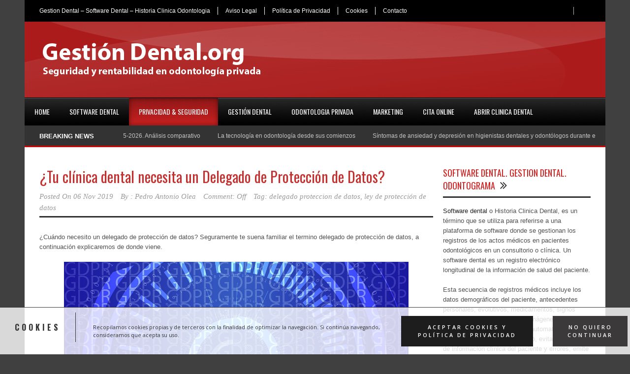

--- FILE ---
content_type: text/html; charset=UTF-8
request_url: https://gestiondental.org/tu-clinica-dental-necesita-un-delegado-de-proteccion-de-datos/
body_size: 24507
content:
<!DOCTYPE html>
<!--[if lt IE 7]><html class="no-js lt-ie9 lt-ie8 lt-ie7" lang="es" prefix="og: https://ogp.me/ns#"> <![endif]-->
<!--[if IE 7]><html class="no-js lt-ie9 lt-ie8" lang="es" prefix="og: https://ogp.me/ns#"> <![endif]-->
<!--[if IE 8]><html class="no-js lt-ie9" lang="es" prefix="og: https://ogp.me/ns#"> <![endif]-->
<!--[if gt IE 8]><!--> <html class="no-js" lang="es" prefix="og: https://ogp.me/ns#"> <!--<![endif]-->
<head>

	<!-- Basic Page Needs
  ================================================== -->
	<meta charset="UTF-8" />
	<title>Gestion dental  ¿Tu clínica dental necesita un Delegado de Protección de Datos? - Gestion dental</title>

	<!--[if lt IE 9]>
		<script src="http://html5shiv.googlecode.com/svn/trunk/html5.js"></script>
	<![endif]-->

	<!-- CSS
  ================================================== -->
				<meta name="viewport" content="width=device-width, user-scalable=no">
		
	<!--[if IE 7]>
		<link rel="stylesheet" href="https://gestiondental.org/wp-content/themes/worldwide/stylesheet/ie7-style.css" /> 
		<link rel="stylesheet" href="https://gestiondental.org/wp-content/themes/worldwide/stylesheet/font-awesome/font-awesome-ie7.min.css" /> 
	<![endif]-->	
	
	<meta property="og:image" content="https://gestiondental.org/wp-content/uploads/2019/10/GDPR_delegado_proteccion_de_datos-150x150.jpg"/>
<!-- Optimización para motores de búsqueda de Rank Math -  https://rankmath.com/ -->
<meta name="description" content="El delegado de protección de datos surge como un nuevo requisito para el manejo de data sensible que surge del reglamento general de protección de datos."/>
<meta name="robots" content="follow, index, max-snippet:-1, max-video-preview:-1, max-image-preview:large"/>
<link rel="canonical" href="https://gestiondental.org/tu-clinica-dental-necesita-un-delegado-de-proteccion-de-datos/" />
<meta property="og:locale" content="es_ES" />
<meta property="og:type" content="article" />
<meta property="og:title" content="¿Tu clínica dental necesita un Delegado de Protección de Datos? - Gestion dental" />
<meta property="og:description" content="El delegado de protección de datos surge como un nuevo requisito para el manejo de data sensible que surge del reglamento general de protección de datos." />
<meta property="og:url" content="https://gestiondental.org/tu-clinica-dental-necesita-un-delegado-de-proteccion-de-datos/" />
<meta property="og:site_name" content="gestiondental" />
<meta property="article:tag" content="delegado proteccion de datos" />
<meta property="article:tag" content="ley de protección de datos" />
<meta property="article:section" content="Privacidad &amp; Seguridad" />
<meta property="og:updated_time" content="2020-06-04T16:40:30+00:00" />
<meta property="og:image" content="https://gestiondental.org/wp-content/uploads/2019/10/GDPR_delegado_proteccion_de_datos.jpg" />
<meta property="og:image:secure_url" content="https://gestiondental.org/wp-content/uploads/2019/10/GDPR_delegado_proteccion_de_datos.jpg" />
<meta property="og:image:width" content="700" />
<meta property="og:image:height" content="420" />
<meta property="og:image:alt" content="El delegado de protección de datos es un requisito del reglamento general de protección de datos" />
<meta property="og:image:type" content="image/jpeg" />
<meta property="article:published_time" content="2019-11-06T23:11:23+00:00" />
<meta property="article:modified_time" content="2020-06-04T16:40:30+00:00" />
<meta name="twitter:card" content="summary_large_image" />
<meta name="twitter:title" content="¿Tu clínica dental necesita un Delegado de Protección de Datos? - Gestion dental" />
<meta name="twitter:description" content="El delegado de protección de datos surge como un nuevo requisito para el manejo de data sensible que surge del reglamento general de protección de datos." />
<meta name="twitter:image" content="https://gestiondental.org/wp-content/uploads/2019/10/GDPR_delegado_proteccion_de_datos.jpg" />
<meta name="twitter:label1" content="Escrito por" />
<meta name="twitter:data1" content="Pedro Antonio Olea" />
<meta name="twitter:label2" content="Tiempo de lectura" />
<meta name="twitter:data2" content="5 minutos" />
<script type="application/ld+json" class="rank-math-schema">{"@context":"https://schema.org","@graph":[{"@type":["Person","Organization"],"@id":"https://gestiondental.org/#person","name":"Shamim Hossain"},{"@type":"WebSite","@id":"https://gestiondental.org/#website","url":"https://gestiondental.org","name":"gestiondental","publisher":{"@id":"https://gestiondental.org/#person"},"inLanguage":"es"},{"@type":"ImageObject","@id":"https://gestiondental.org/wp-content/uploads/2019/10/GDPR_delegado_proteccion_de_datos.jpg","url":"https://gestiondental.org/wp-content/uploads/2019/10/GDPR_delegado_proteccion_de_datos.jpg","width":"700","height":"420","caption":"El delegado de protecci\u00f3n de datos es un requisito del reglamento general de protecci\u00f3n de datos","inLanguage":"es"},{"@type":"BreadcrumbList","@id":"https://gestiondental.org/tu-clinica-dental-necesita-un-delegado-de-proteccion-de-datos/#breadcrumb","itemListElement":[{"@type":"ListItem","position":"1","item":{"@id":"https://gestiondental.org","name":"Home"}},{"@type":"ListItem","position":"2","item":{"@id":"https://gestiondental.org/tu-clinica-dental-necesita-un-delegado-de-proteccion-de-datos/","name":"\u00bfTu cl\u00ednica dental necesita un Delegado de Protecci\u00f3n de Datos?"}}]},{"@type":"WebPage","@id":"https://gestiondental.org/tu-clinica-dental-necesita-un-delegado-de-proteccion-de-datos/#webpage","url":"https://gestiondental.org/tu-clinica-dental-necesita-un-delegado-de-proteccion-de-datos/","name":"\u00bfTu cl\u00ednica dental necesita un Delegado de Protecci\u00f3n de Datos? - Gestion dental","datePublished":"2019-11-06T23:11:23+00:00","dateModified":"2020-06-04T16:40:30+00:00","isPartOf":{"@id":"https://gestiondental.org/#website"},"primaryImageOfPage":{"@id":"https://gestiondental.org/wp-content/uploads/2019/10/GDPR_delegado_proteccion_de_datos.jpg"},"inLanguage":"es","breadcrumb":{"@id":"https://gestiondental.org/tu-clinica-dental-necesita-un-delegado-de-proteccion-de-datos/#breadcrumb"}},{"@type":"Person","@id":"https://gestiondental.org/author/pedro-antonio/","name":"Pedro Antonio Olea","url":"https://gestiondental.org/author/pedro-antonio/","image":{"@type":"ImageObject","@id":"https://secure.gravatar.com/avatar/b42420a79aef3a97b1a0f769863ed34d9253233de71e4ce3289a2b655f79a1a2?s=96&amp;d=identicon&amp;r=g","url":"https://secure.gravatar.com/avatar/b42420a79aef3a97b1a0f769863ed34d9253233de71e4ce3289a2b655f79a1a2?s=96&amp;d=identicon&amp;r=g","caption":"Pedro Antonio Olea","inLanguage":"es"}},{"@type":"BlogPosting","headline":"\u00bfTu cl\u00ednica dental necesita un Delegado de Protecci\u00f3n de Datos? - Gestion dental","keywords":"delegado de protecci\u00f3n de datos","datePublished":"2019-11-06T23:11:23+00:00","dateModified":"2020-06-04T16:40:30+00:00","author":{"@id":"https://gestiondental.org/author/pedro-antonio/","name":"Pedro Antonio Olea"},"publisher":{"@id":"https://gestiondental.org/#person"},"description":"El delegado de protecci\u00f3n de datos surge como un nuevo requisito para el manejo de data sensible que surge del reglamento general de protecci\u00f3n de datos.","name":"\u00bfTu cl\u00ednica dental necesita un Delegado de Protecci\u00f3n de Datos? - Gestion dental","@id":"https://gestiondental.org/tu-clinica-dental-necesita-un-delegado-de-proteccion-de-datos/#richSnippet","isPartOf":{"@id":"https://gestiondental.org/tu-clinica-dental-necesita-un-delegado-de-proteccion-de-datos/#webpage"},"image":{"@id":"https://gestiondental.org/wp-content/uploads/2019/10/GDPR_delegado_proteccion_de_datos.jpg"},"inLanguage":"es","mainEntityOfPage":{"@id":"https://gestiondental.org/tu-clinica-dental-necesita-un-delegado-de-proteccion-de-datos/#webpage"}}]}</script>
<!-- /Plugin Rank Math WordPress SEO -->

<link rel='dns-prefetch' href='//cdnjs.cloudflare.com' />
<link rel='dns-prefetch' href='//www.googletagmanager.com' />
<link rel='dns-prefetch' href='//fonts.googleapis.com' />
<link rel="alternate" type="application/rss+xml" title="Gestion dental &raquo; Feed" href="https://gestiondental.org/feed/" />
<link rel="alternate" type="application/rss+xml" title="Gestion dental &raquo; Feed de los comentarios" href="https://gestiondental.org/comments/feed/" />
<link rel="alternate" title="oEmbed (JSON)" type="application/json+oembed" href="https://gestiondental.org/wp-json/oembed/1.0/embed?url=https%3A%2F%2Fgestiondental.org%2Ftu-clinica-dental-necesita-un-delegado-de-proteccion-de-datos%2F" />
<link rel="alternate" title="oEmbed (XML)" type="text/xml+oembed" href="https://gestiondental.org/wp-json/oembed/1.0/embed?url=https%3A%2F%2Fgestiondental.org%2Ftu-clinica-dental-necesita-un-delegado-de-proteccion-de-datos%2F&#038;format=xml" />
<style id='wp-img-auto-sizes-contain-inline-css' type='text/css'>
img:is([sizes=auto i],[sizes^="auto," i]){contain-intrinsic-size:3000px 1500px}
/*# sourceURL=wp-img-auto-sizes-contain-inline-css */
</style>
<link rel='stylesheet' id='wow-style-css' href='https://gestiondental.org/wp-content/themes/worldwide/style.css?ver=6.9' type='text/css' media='all' />
<link rel='stylesheet' id='wow-foundation-css' href='https://gestiondental.org/wp-content/themes/worldwide/stylesheet/foundation-responsive.css?ver=6.9' type='text/css' media='all' />
<link rel='stylesheet' id='style-custom-css' href='https://gestiondental.org/wp-content/themes/worldwide/style-custom.css?ver=6.9' type='text/css' media='all' />
<link rel='stylesheet' id='Google-Font-Oswald-css' href='https://fonts.googleapis.com/css?family=Oswald%3An%2Ci%2Cb%2Cbi&#038;subset=latin&#038;ver=6.9' type='text/css' media='all' />
<style id='wp-emoji-styles-inline-css' type='text/css'>

	img.wp-smiley, img.emoji {
		display: inline !important;
		border: none !important;
		box-shadow: none !important;
		height: 1em !important;
		width: 1em !important;
		margin: 0 0.07em !important;
		vertical-align: -0.1em !important;
		background: none !important;
		padding: 0 !important;
	}
/*# sourceURL=wp-emoji-styles-inline-css */
</style>
<style id='wp-block-library-inline-css' type='text/css'>
:root{--wp-block-synced-color:#7a00df;--wp-block-synced-color--rgb:122,0,223;--wp-bound-block-color:var(--wp-block-synced-color);--wp-editor-canvas-background:#ddd;--wp-admin-theme-color:#007cba;--wp-admin-theme-color--rgb:0,124,186;--wp-admin-theme-color-darker-10:#006ba1;--wp-admin-theme-color-darker-10--rgb:0,107,160.5;--wp-admin-theme-color-darker-20:#005a87;--wp-admin-theme-color-darker-20--rgb:0,90,135;--wp-admin-border-width-focus:2px}@media (min-resolution:192dpi){:root{--wp-admin-border-width-focus:1.5px}}.wp-element-button{cursor:pointer}:root .has-very-light-gray-background-color{background-color:#eee}:root .has-very-dark-gray-background-color{background-color:#313131}:root .has-very-light-gray-color{color:#eee}:root .has-very-dark-gray-color{color:#313131}:root .has-vivid-green-cyan-to-vivid-cyan-blue-gradient-background{background:linear-gradient(135deg,#00d084,#0693e3)}:root .has-purple-crush-gradient-background{background:linear-gradient(135deg,#34e2e4,#4721fb 50%,#ab1dfe)}:root .has-hazy-dawn-gradient-background{background:linear-gradient(135deg,#faaca8,#dad0ec)}:root .has-subdued-olive-gradient-background{background:linear-gradient(135deg,#fafae1,#67a671)}:root .has-atomic-cream-gradient-background{background:linear-gradient(135deg,#fdd79a,#004a59)}:root .has-nightshade-gradient-background{background:linear-gradient(135deg,#330968,#31cdcf)}:root .has-midnight-gradient-background{background:linear-gradient(135deg,#020381,#2874fc)}:root{--wp--preset--font-size--normal:16px;--wp--preset--font-size--huge:42px}.has-regular-font-size{font-size:1em}.has-larger-font-size{font-size:2.625em}.has-normal-font-size{font-size:var(--wp--preset--font-size--normal)}.has-huge-font-size{font-size:var(--wp--preset--font-size--huge)}.has-text-align-center{text-align:center}.has-text-align-left{text-align:left}.has-text-align-right{text-align:right}.has-fit-text{white-space:nowrap!important}#end-resizable-editor-section{display:none}.aligncenter{clear:both}.items-justified-left{justify-content:flex-start}.items-justified-center{justify-content:center}.items-justified-right{justify-content:flex-end}.items-justified-space-between{justify-content:space-between}.screen-reader-text{border:0;clip-path:inset(50%);height:1px;margin:-1px;overflow:hidden;padding:0;position:absolute;width:1px;word-wrap:normal!important}.screen-reader-text:focus{background-color:#ddd;clip-path:none;color:#444;display:block;font-size:1em;height:auto;left:5px;line-height:normal;padding:15px 23px 14px;text-decoration:none;top:5px;width:auto;z-index:100000}html :where(.has-border-color){border-style:solid}html :where([style*=border-top-color]){border-top-style:solid}html :where([style*=border-right-color]){border-right-style:solid}html :where([style*=border-bottom-color]){border-bottom-style:solid}html :where([style*=border-left-color]){border-left-style:solid}html :where([style*=border-width]){border-style:solid}html :where([style*=border-top-width]){border-top-style:solid}html :where([style*=border-right-width]){border-right-style:solid}html :where([style*=border-bottom-width]){border-bottom-style:solid}html :where([style*=border-left-width]){border-left-style:solid}html :where(img[class*=wp-image-]){height:auto;max-width:100%}:where(figure){margin:0 0 1em}html :where(.is-position-sticky){--wp-admin--admin-bar--position-offset:var(--wp-admin--admin-bar--height,0px)}@media screen and (max-width:600px){html :where(.is-position-sticky){--wp-admin--admin-bar--position-offset:0px}}

/*# sourceURL=wp-block-library-inline-css */
</style><style id='global-styles-inline-css' type='text/css'>
:root{--wp--preset--aspect-ratio--square: 1;--wp--preset--aspect-ratio--4-3: 4/3;--wp--preset--aspect-ratio--3-4: 3/4;--wp--preset--aspect-ratio--3-2: 3/2;--wp--preset--aspect-ratio--2-3: 2/3;--wp--preset--aspect-ratio--16-9: 16/9;--wp--preset--aspect-ratio--9-16: 9/16;--wp--preset--color--black: #000000;--wp--preset--color--cyan-bluish-gray: #abb8c3;--wp--preset--color--white: #ffffff;--wp--preset--color--pale-pink: #f78da7;--wp--preset--color--vivid-red: #cf2e2e;--wp--preset--color--luminous-vivid-orange: #ff6900;--wp--preset--color--luminous-vivid-amber: #fcb900;--wp--preset--color--light-green-cyan: #7bdcb5;--wp--preset--color--vivid-green-cyan: #00d084;--wp--preset--color--pale-cyan-blue: #8ed1fc;--wp--preset--color--vivid-cyan-blue: #0693e3;--wp--preset--color--vivid-purple: #9b51e0;--wp--preset--gradient--vivid-cyan-blue-to-vivid-purple: linear-gradient(135deg,rgb(6,147,227) 0%,rgb(155,81,224) 100%);--wp--preset--gradient--light-green-cyan-to-vivid-green-cyan: linear-gradient(135deg,rgb(122,220,180) 0%,rgb(0,208,130) 100%);--wp--preset--gradient--luminous-vivid-amber-to-luminous-vivid-orange: linear-gradient(135deg,rgb(252,185,0) 0%,rgb(255,105,0) 100%);--wp--preset--gradient--luminous-vivid-orange-to-vivid-red: linear-gradient(135deg,rgb(255,105,0) 0%,rgb(207,46,46) 100%);--wp--preset--gradient--very-light-gray-to-cyan-bluish-gray: linear-gradient(135deg,rgb(238,238,238) 0%,rgb(169,184,195) 100%);--wp--preset--gradient--cool-to-warm-spectrum: linear-gradient(135deg,rgb(74,234,220) 0%,rgb(151,120,209) 20%,rgb(207,42,186) 40%,rgb(238,44,130) 60%,rgb(251,105,98) 80%,rgb(254,248,76) 100%);--wp--preset--gradient--blush-light-purple: linear-gradient(135deg,rgb(255,206,236) 0%,rgb(152,150,240) 100%);--wp--preset--gradient--blush-bordeaux: linear-gradient(135deg,rgb(254,205,165) 0%,rgb(254,45,45) 50%,rgb(107,0,62) 100%);--wp--preset--gradient--luminous-dusk: linear-gradient(135deg,rgb(255,203,112) 0%,rgb(199,81,192) 50%,rgb(65,88,208) 100%);--wp--preset--gradient--pale-ocean: linear-gradient(135deg,rgb(255,245,203) 0%,rgb(182,227,212) 50%,rgb(51,167,181) 100%);--wp--preset--gradient--electric-grass: linear-gradient(135deg,rgb(202,248,128) 0%,rgb(113,206,126) 100%);--wp--preset--gradient--midnight: linear-gradient(135deg,rgb(2,3,129) 0%,rgb(40,116,252) 100%);--wp--preset--font-size--small: 13px;--wp--preset--font-size--medium: 20px;--wp--preset--font-size--large: 36px;--wp--preset--font-size--x-large: 42px;--wp--preset--spacing--20: 0.44rem;--wp--preset--spacing--30: 0.67rem;--wp--preset--spacing--40: 1rem;--wp--preset--spacing--50: 1.5rem;--wp--preset--spacing--60: 2.25rem;--wp--preset--spacing--70: 3.38rem;--wp--preset--spacing--80: 5.06rem;--wp--preset--shadow--natural: 6px 6px 9px rgba(0, 0, 0, 0.2);--wp--preset--shadow--deep: 12px 12px 50px rgba(0, 0, 0, 0.4);--wp--preset--shadow--sharp: 6px 6px 0px rgba(0, 0, 0, 0.2);--wp--preset--shadow--outlined: 6px 6px 0px -3px rgb(255, 255, 255), 6px 6px rgb(0, 0, 0);--wp--preset--shadow--crisp: 6px 6px 0px rgb(0, 0, 0);}:where(.is-layout-flex){gap: 0.5em;}:where(.is-layout-grid){gap: 0.5em;}body .is-layout-flex{display: flex;}.is-layout-flex{flex-wrap: wrap;align-items: center;}.is-layout-flex > :is(*, div){margin: 0;}body .is-layout-grid{display: grid;}.is-layout-grid > :is(*, div){margin: 0;}:where(.wp-block-columns.is-layout-flex){gap: 2em;}:where(.wp-block-columns.is-layout-grid){gap: 2em;}:where(.wp-block-post-template.is-layout-flex){gap: 1.25em;}:where(.wp-block-post-template.is-layout-grid){gap: 1.25em;}.has-black-color{color: var(--wp--preset--color--black) !important;}.has-cyan-bluish-gray-color{color: var(--wp--preset--color--cyan-bluish-gray) !important;}.has-white-color{color: var(--wp--preset--color--white) !important;}.has-pale-pink-color{color: var(--wp--preset--color--pale-pink) !important;}.has-vivid-red-color{color: var(--wp--preset--color--vivid-red) !important;}.has-luminous-vivid-orange-color{color: var(--wp--preset--color--luminous-vivid-orange) !important;}.has-luminous-vivid-amber-color{color: var(--wp--preset--color--luminous-vivid-amber) !important;}.has-light-green-cyan-color{color: var(--wp--preset--color--light-green-cyan) !important;}.has-vivid-green-cyan-color{color: var(--wp--preset--color--vivid-green-cyan) !important;}.has-pale-cyan-blue-color{color: var(--wp--preset--color--pale-cyan-blue) !important;}.has-vivid-cyan-blue-color{color: var(--wp--preset--color--vivid-cyan-blue) !important;}.has-vivid-purple-color{color: var(--wp--preset--color--vivid-purple) !important;}.has-black-background-color{background-color: var(--wp--preset--color--black) !important;}.has-cyan-bluish-gray-background-color{background-color: var(--wp--preset--color--cyan-bluish-gray) !important;}.has-white-background-color{background-color: var(--wp--preset--color--white) !important;}.has-pale-pink-background-color{background-color: var(--wp--preset--color--pale-pink) !important;}.has-vivid-red-background-color{background-color: var(--wp--preset--color--vivid-red) !important;}.has-luminous-vivid-orange-background-color{background-color: var(--wp--preset--color--luminous-vivid-orange) !important;}.has-luminous-vivid-amber-background-color{background-color: var(--wp--preset--color--luminous-vivid-amber) !important;}.has-light-green-cyan-background-color{background-color: var(--wp--preset--color--light-green-cyan) !important;}.has-vivid-green-cyan-background-color{background-color: var(--wp--preset--color--vivid-green-cyan) !important;}.has-pale-cyan-blue-background-color{background-color: var(--wp--preset--color--pale-cyan-blue) !important;}.has-vivid-cyan-blue-background-color{background-color: var(--wp--preset--color--vivid-cyan-blue) !important;}.has-vivid-purple-background-color{background-color: var(--wp--preset--color--vivid-purple) !important;}.has-black-border-color{border-color: var(--wp--preset--color--black) !important;}.has-cyan-bluish-gray-border-color{border-color: var(--wp--preset--color--cyan-bluish-gray) !important;}.has-white-border-color{border-color: var(--wp--preset--color--white) !important;}.has-pale-pink-border-color{border-color: var(--wp--preset--color--pale-pink) !important;}.has-vivid-red-border-color{border-color: var(--wp--preset--color--vivid-red) !important;}.has-luminous-vivid-orange-border-color{border-color: var(--wp--preset--color--luminous-vivid-orange) !important;}.has-luminous-vivid-amber-border-color{border-color: var(--wp--preset--color--luminous-vivid-amber) !important;}.has-light-green-cyan-border-color{border-color: var(--wp--preset--color--light-green-cyan) !important;}.has-vivid-green-cyan-border-color{border-color: var(--wp--preset--color--vivid-green-cyan) !important;}.has-pale-cyan-blue-border-color{border-color: var(--wp--preset--color--pale-cyan-blue) !important;}.has-vivid-cyan-blue-border-color{border-color: var(--wp--preset--color--vivid-cyan-blue) !important;}.has-vivid-purple-border-color{border-color: var(--wp--preset--color--vivid-purple) !important;}.has-vivid-cyan-blue-to-vivid-purple-gradient-background{background: var(--wp--preset--gradient--vivid-cyan-blue-to-vivid-purple) !important;}.has-light-green-cyan-to-vivid-green-cyan-gradient-background{background: var(--wp--preset--gradient--light-green-cyan-to-vivid-green-cyan) !important;}.has-luminous-vivid-amber-to-luminous-vivid-orange-gradient-background{background: var(--wp--preset--gradient--luminous-vivid-amber-to-luminous-vivid-orange) !important;}.has-luminous-vivid-orange-to-vivid-red-gradient-background{background: var(--wp--preset--gradient--luminous-vivid-orange-to-vivid-red) !important;}.has-very-light-gray-to-cyan-bluish-gray-gradient-background{background: var(--wp--preset--gradient--very-light-gray-to-cyan-bluish-gray) !important;}.has-cool-to-warm-spectrum-gradient-background{background: var(--wp--preset--gradient--cool-to-warm-spectrum) !important;}.has-blush-light-purple-gradient-background{background: var(--wp--preset--gradient--blush-light-purple) !important;}.has-blush-bordeaux-gradient-background{background: var(--wp--preset--gradient--blush-bordeaux) !important;}.has-luminous-dusk-gradient-background{background: var(--wp--preset--gradient--luminous-dusk) !important;}.has-pale-ocean-gradient-background{background: var(--wp--preset--gradient--pale-ocean) !important;}.has-electric-grass-gradient-background{background: var(--wp--preset--gradient--electric-grass) !important;}.has-midnight-gradient-background{background: var(--wp--preset--gradient--midnight) !important;}.has-small-font-size{font-size: var(--wp--preset--font-size--small) !important;}.has-medium-font-size{font-size: var(--wp--preset--font-size--medium) !important;}.has-large-font-size{font-size: var(--wp--preset--font-size--large) !important;}.has-x-large-font-size{font-size: var(--wp--preset--font-size--x-large) !important;}
/*# sourceURL=global-styles-inline-css */
</style>

<style id='classic-theme-styles-inline-css' type='text/css'>
/*! This file is auto-generated */
.wp-block-button__link{color:#fff;background-color:#32373c;border-radius:9999px;box-shadow:none;text-decoration:none;padding:calc(.667em + 2px) calc(1.333em + 2px);font-size:1.125em}.wp-block-file__button{background:#32373c;color:#fff;text-decoration:none}
/*# sourceURL=/wp-includes/css/classic-themes.min.css */
</style>
<link rel='stylesheet' id='go-pricing-styles-css' href='https://gestiondental.org/wp-content/plugins/go_pricing/assets/css/go_pricing_styles.css?ver=3.3.16' type='text/css' media='all' />
<link rel='stylesheet' id='tplis-cl-googlefonts-css' href='//fonts.googleapis.com/css?family=Open+Sans:400,600&#038;subset=latin,latin-ext' type='text/css' media='all' />
<link rel='stylesheet' id='superfish-css' href='https://gestiondental.org/wp-content/themes/worldwide/stylesheet/superfish.css?ver=6.9' type='text/css' media='all' />
<link rel='stylesheet' id='fancybox-css' href='https://gestiondental.org/wp-content/themes/worldwide/stylesheet/fancybox.css?ver=6.9' type='text/css' media='all' />
<link rel='stylesheet' id='fancybox-thumbs-css' href='https://gestiondental.org/wp-content/themes/worldwide/stylesheet/jquery.fancybox-thumbs.css?ver=6.9' type='text/css' media='all' />
<link rel='stylesheet' id='font-awesome-css' href='https://gestiondental.org/wp-content/themes/worldwide/stylesheet/font-awesome/font-awesome.css?ver=6.9' type='text/css' media='all' />
<link rel='stylesheet' id='flex-slider-css' href='https://gestiondental.org/wp-content/themes/worldwide/stylesheet/flexslider.css?ver=6.9' type='text/css' media='all' />
<script type="text/javascript" src="https://gestiondental.org/wp-content/plugins/enable-jquery-migrate-helper/js/jquery/jquery-1.12.4-wp.js?ver=1.12.4-wp" id="jquery-core-js"></script>
<script type="text/javascript" src="https://gestiondental.org/wp-content/plugins/enable-jquery-migrate-helper/js/jquery-migrate/jquery-migrate-1.4.1-wp.js?ver=1.4.1-wp" id="jquery-migrate-js"></script>
<script type="text/javascript" id="gw-tweenmax-js-before">
/* <![CDATA[ */
var oldGS=window.GreenSockGlobals,oldGSQueue=window._gsQueue,oldGSDefine=window._gsDefine;window._gsDefine=null;delete(window._gsDefine);var gwGS=window.GreenSockGlobals={};
//# sourceURL=gw-tweenmax-js-before
/* ]]> */
</script>
<script type="text/javascript" src="https://cdnjs.cloudflare.com/ajax/libs/gsap/1.11.2/TweenMax.min.js" id="gw-tweenmax-js"></script>
<script type="text/javascript" id="gw-tweenmax-js-after">
/* <![CDATA[ */
try{window.GreenSockGlobals=null;window._gsQueue=null;window._gsDefine=null;delete(window.GreenSockGlobals);delete(window._gsQueue);delete(window._gsDefine);window.GreenSockGlobals=oldGS;window._gsQueue=oldGSQueue;window._gsDefine=oldGSDefine;}catch(e){}
//# sourceURL=gw-tweenmax-js-after
/* ]]> */
</script>

<!-- Fragmento de código de la etiqueta de Google (gtag.js) añadida por Site Kit -->
<!-- Fragmento de código de Google Analytics añadido por Site Kit -->
<script type="text/javascript" src="https://www.googletagmanager.com/gtag/js?id=GT-WPD7XB4" id="google_gtagjs-js" async></script>
<script type="text/javascript" id="google_gtagjs-js-after">
/* <![CDATA[ */
window.dataLayer = window.dataLayer || [];function gtag(){dataLayer.push(arguments);}
gtag("set","linker",{"domains":["gestiondental.org"]});
gtag("js", new Date());
gtag("set", "developer_id.dZTNiMT", true);
gtag("config", "GT-WPD7XB4");
//# sourceURL=google_gtagjs-js-after
/* ]]> */
</script>
<script type="text/javascript" src="https://gestiondental.org/wp-content/themes/worldwide/javascript/jquery.fitvids.js?ver=1.0" id="fitvids-js"></script>
<link rel="https://api.w.org/" href="https://gestiondental.org/wp-json/" /><link rel="alternate" title="JSON" type="application/json" href="https://gestiondental.org/wp-json/wp/v2/posts/1108" /><link rel="EditURI" type="application/rsd+xml" title="RSD" href="https://gestiondental.org/xmlrpc.php?rsd" />
<meta name="generator" content="WordPress 6.9" />
<link rel='shortlink' href='https://gestiondental.org/?p=1108' />
<meta name="generator" content="Site Kit by Google 1.170.0" />	
<!--[if lt IE 9]>
<style type="text/css">
	body{ min-width: 1180px; }
	div.shortcode-dropcap.circle,
	div.anythingSlider .anythingControls ul a, .flex-control-nav li a, 
	.nivo-controlNav a, ls-bottom-slidebuttons a{
		z-index: 1000;
		position: relative;
		behavior: url(https://gestiondental.org/wp-content/themes/worldwide/stylesheet/ie-fix/PIE.php);
	}

	ul.gdl-accordion li, ul.gdl-toggle-box li{ overflow: hidden; }
	
		
</style>
<![endif]-->

<!-- Metaetiquetas de Google AdSense añadidas por Site Kit -->
<meta name="google-adsense-platform-account" content="ca-host-pub-2644536267352236">
<meta name="google-adsense-platform-domain" content="sitekit.withgoogle.com">
<!-- Acabar con las metaetiquetas de Google AdSense añadidas por Site Kit -->
<style type="text/css">.recentcomments a{display:inline !important;padding:0 !important;margin:0 !important;}</style><style type="text/css">.tplis-cl-cookies:after{content:'';clear:both;display:block}.tplis-cl-cookies{background-color:rgba(255,255,255,.80);position:fixed;font-family:"Open Sans",sans-serif;bottom:0;border-top:1px solid #3B3939;width:100%;z-index:9000;margin:0;overflow:hidden;border-color:#3B3939;border-width:1px}.tplis-cl-cookies-head h4{border-right-color:#333}.tplis-cl-cookies-buttons:after{clear:both:content:"";display:block}.tplis-cl-cookies-text *{color:#333}.tplis-cl-button-accept,.tplis-cl-button-accept:hover,.tplis-cl-button-accept:focus,.tplis-cl-button-accept:active{background-color:#1D1D1D;color:#FFF}.tplis-cl-button-accept svg{fill:#FFF}.tplis-cl-button-refuse,.tplis-cl-button-refuse:hover{background-color:#3B3939;color:#FFF}.tplis-cl-button-refuse svg{fill:#FFF}.tplis-cl-cookies-text a{font-weight:bold;-webkit-transition:all 250ms ease-in-out;-moz-transition:all 250ms ease-in-out;-ms-transition:all 250ms ease-in-out;-o-transition:all 250ms ease-in-out;transition:all 250ms ease-in-out;border-bottom:1px solid #333}.tplis-cl-cookies-text a:hover,.tplis-cl-cookies-text a:focus,.tplis-cl-cookies-text a:active{color:#333;opacity:.6}.tplis-cl-cookies{display:flex;padding:10px 15px;justify-content:space-between;align-items:center}.tplis-cl-cookies-text{display:flex;width:100%}.tplis-cl-cookies h4{text-transform:uppercase;letter-spacing:5px;font-size:12pt}.tplis-cl-cookies p{font-size:8pt;padding-bottom:20px;line-height:150%}.tplis-cl-cookies a{text-decoration:none;font-weight:700}.tplis-cl-cookies-head h4{font-weight:700;padding:20px 30px 20px 15px;border-right:1px solid}.tplis-cl-cookies-content-text{margin:0 20px 0 35px;padding:0;font-weight:400;max-width:678px;display:flex;align-items:center}.tplis-cl-cookies .tplis-cl-cookies-content-text *{margin:0;padding:0}.tplis-cl-cookies-buttons{text-align:center;display:flex;justify-content:flex-end;max-width:500px}.tplis-cl-is-btn-refuse .tplis-cl-cookies-buttons{width:100%}.tplis-cl-button{padding:30px 10px 10px 8px;font-weight:400;padding:15px;display:block;text-transform:uppercase;letter-spacing:3px;margin:0 20px 0 20px;-webkit-transition:all .1s ease-out;-moz-transition:all .1s ease-out;transition:all .1s ease-out;font-size:8pt;align-self:center}.tplis-cl-button:hover{-ms-transform:scale(1.04);-webkit-transform:scale(1.04);transform:scale(1.04)}@media only screen and (max-width:998px){.tplis-cl-cookies{flex-direction:column}.tplis-cl-cookies-buttons{max-width:none;justify-content:center;margin-top:10px}.tplis-cl-button{width:100%;padding:8px 15px;margin:0}.tplis-cl-cookies-buttons{width:100%}.tplis-cl-is-btn-refuse .tplis-cl-button.tplis-cl-button-accept{margin-right:10px}.tplis-cl-is-btn-refuse .tplis-cl-button.tplis-cl-button-refuse{margin-left:10px}}@media only screen and (max-width:768px){.tplis-cl-cookies-head{display:none}.tplis-cl-cookies-content-text{margin:0}}</style></head>
<body class="wp-singular post-template-default single single-post postid-1108 single-format-standard wp-theme-worldwide">
<div class="gdl-custom-full-background"><img src="" alt="" /></div><div class="body-outer-wrapper">
	<div class="body-wrapper">
		<div class="header-outer-wrapper">
			<!-- top navigation -->
							<div class="top-navigation-wrapper boxed-style">
					<div class="top-navigation-container container">
						<div class="top-navigation-left"><div class="top-superfish-wrapper" id="top-superfish-wrapper" ><ul id="menu-menu-principal" class="top-menu"><li id="menu-item-21" class="menu-item menu-item-type-post_type menu-item-object-page menu-item-home menu-item-21"><a href="https://gestiondental.org/">Gestion Dental &#8211; Software Dental &#8211; Historia Clinica Odontologia</a></li>
<li id="menu-item-18" class="menu-item menu-item-type-post_type menu-item-object-page menu-item-18"><a href="https://gestiondental.org/aviso-legal/">Aviso Legal</a></li>
<li id="menu-item-22" class="menu-item menu-item-type-post_type menu-item-object-page menu-item-22"><a href="https://gestiondental.org/politica-de-privacidad/">Política de Privacidad</a></li>
<li id="menu-item-50" class="menu-item menu-item-type-post_type menu-item-object-page menu-item-50"><a href="https://gestiondental.org/publicidad/">Cookies</a></li>
<li id="menu-item-19" class="menu-item menu-item-type-post_type menu-item-object-page menu-item-19"><a href="https://gestiondental.org/contacto/">Contacto</a></li>
</ul><div class="clear"></div></div><div class="top-responsive-wrapper" ><div class="menu-menu-principal-container"><select id="menu-menu-principal-1" class="menu dropdown-menu"><option value="" class="blank">&#8212; Top Menu &#8212;</option><option class="menu-item menu-item-type-post_type menu-item-object-page menu-item-home menu-item-21 menu-item-depth-0" value="https://gestiondental.org/">Gestion Dental &#8211; Software Dental &#8211; Historia Clinica Odontologia</option>
<option class="menu-item menu-item-type-post_type menu-item-object-page menu-item-18 menu-item-depth-0" value="https://gestiondental.org/aviso-legal/">Aviso Legal</option>
<option class="menu-item menu-item-type-post_type menu-item-object-page menu-item-22 menu-item-depth-0" value="https://gestiondental.org/politica-de-privacidad/">Política de Privacidad</option>
<option class="menu-item menu-item-type-post_type menu-item-object-page menu-item-50 menu-item-depth-0" value="https://gestiondental.org/publicidad/">Cookies</option>
<option class="menu-item menu-item-type-post_type menu-item-object-page menu-item-19 menu-item-depth-0" value="https://gestiondental.org/contacto/">Contacto</option>
</select></div></div></div><div class="top-navigation-right"><div class="top-search-wrapper">								<div class="gdl-search-form">
									<form method="get" id="searchform" action="https://gestiondental.org/">
										<input type="submit" id="searchsubmit" value="" />
										<div class="search-text" id="search-text">
											<input type="text" value="" name="s" id="s" autocomplete="off" data-default="" />
										</div>
										<div class="clear"></div>
									</form>
								</div>
								</div><div id="gdl-social-icon" class="social-wrapper gdl-retina"><div class="social-icon-wrapper"></div></div></div>						<div class="clear"></div>
					</div>
				</div> <!-- top navigation wrapper -->
						
			<div class="header-wrapper boxed-style">
				<div class="header-container container">
					<!-- Get Logo -->
					<div class="logo-wrapper">
						<a href="https://gestiondental.org"><img src="https://gestiondental.org/wp-content/uploads/2019/10/Gestion-dental-2.png" alt=""/></a>					</div>
					
					<!-- Right Banner Area -->
					<div class="header-right-banner-wrapper">
										</div>
					<div class="clear"></div>		
				</div> <!-- header container -->
			</div> <!-- header wrapper -->
			
			<!-- Navigation -->
			<div class="gdl-navigation-wrapper boxed-style">
				<div class="responsive-menu-wrapper"><select id="menu-intro" class="menu dropdown-menu"><option value="" class="blank">&#8212; Main Menu &#8212;</option><option class="menu-item menu-item-type-custom menu-item-object-custom menu-item-home menu-item-72 menu-item-depth-0" value="https://gestiondental.org/">Home</option>
<option class="menu-item menu-item-type-taxonomy menu-item-object-category menu-item-49 menu-item-depth-0" value="https://gestiondental.org/category/software-dental/">Software Dental</option>
<option class="menu-item menu-item-type-taxonomy menu-item-object-category current-post-ancestor current-menu-parent current-post-parent menu-item-48 menu-item-depth-0" value="https://gestiondental.org/category/privacidad-seguridad/">Privacidad &#038; Seguridad</option>
<option class="menu-item menu-item-type-taxonomy menu-item-object-category menu-item-392 menu-item-depth-0" value="https://gestiondental.org/category/gestion-dental/">Gestión Dental</option>
<option class="menu-item menu-item-type-taxonomy menu-item-object-category menu-item-46 menu-item-depth-0" value="https://gestiondental.org/category/odontologia-privada/">Odontologia privada</option>
<option class="menu-item menu-item-type-taxonomy menu-item-object-category menu-item-45 menu-item-depth-0" value="https://gestiondental.org/category/marketing-clinicas/">Marketing</option>
<option class="menu-item menu-item-type-taxonomy menu-item-object-category menu-item-42 menu-item-depth-0" value="https://gestiondental.org/category/cita-online/">Cita online</option>
<option class="menu-item menu-item-type-taxonomy menu-item-object-category menu-item-43 menu-item-depth-0" value="https://gestiondental.org/category/abrir-clinica-dental/">Abrir Clinica Dental</option>
</select></div><div class="clear"></div><div class="main-navigation-wrapper"><div class="main-superfish-wrapper" id="main-superfish-wrapper" ><ul id="menu-intro-1" class="sf-menu"><li id="menu-item-72" class="menu-item menu-item-type-custom menu-item-object-custom menu-item-home menu-item-72"><a href="https://gestiondental.org/">Home</a></li>
<li id="menu-item-49" class="menu-item menu-item-type-taxonomy menu-item-object-category menu-item-49"><a href="https://gestiondental.org/category/software-dental/">Software Dental</a></li>
<li id="menu-item-48" class="menu-item menu-item-type-taxonomy menu-item-object-category current-post-ancestor current-menu-parent current-post-parent menu-item-48"><a href="https://gestiondental.org/category/privacidad-seguridad/">Privacidad &#038; Seguridad</a></li>
<li id="menu-item-392" class="menu-item menu-item-type-taxonomy menu-item-object-category menu-item-392"><a href="https://gestiondental.org/category/gestion-dental/">Gestión Dental</a></li>
<li id="menu-item-46" class="menu-item menu-item-type-taxonomy menu-item-object-category menu-item-46"><a href="https://gestiondental.org/category/odontologia-privada/">Odontologia privada</a></li>
<li id="menu-item-45" class="menu-item menu-item-type-taxonomy menu-item-object-category menu-item-45"><a href="https://gestiondental.org/category/marketing-clinicas/">Marketing</a></li>
<li id="menu-item-42" class="menu-item menu-item-type-taxonomy menu-item-object-category menu-item-42"><a href="https://gestiondental.org/category/cita-online/">Cita online</a></li>
<li id="menu-item-43" class="menu-item menu-item-type-taxonomy menu-item-object-category menu-item-43"><a href="https://gestiondental.org/category/abrir-clinica-dental/">Abrir Clinica Dental</a></li>
</ul><div class="clear"></div></div><div class="clear"></div></div><div class="header-top-marquee" ><div class="marquee-head">BREAKING NEWS</div><div class="marquee-wrapper"><div class="marquee" id="marquee"><div><a href="https://gestiondental.org/software-dental/" >Mejor Software Dental 2025-2026. Análisis comparativo</a></div><div><a href="https://gestiondental.org/la-tecnologia-en-odontologia-desde-sus-comienzos/" >La tecnología en odontología desde sus comienzos</a></div><div><a href="https://gestiondental.org/sintomas-de-ansiedad-y-depresion-en-higienistas-dentales-y-odontologos-durante-el-brote-de-covid-19/" >Síntomas de ansiedad y depresión en higienistas dentales y odontólogos durante el brote de COVID-19</a></div><div><a href="https://gestiondental.org/preguntas-frecuentes-sobre-un-software-dental/" >Preguntas frecuentes sobre un software dental</a></div><div><a href="https://gestiondental.org/la-inteligencia-artificial-dentro-del-campo-de-la-odontologia/" >La inteligencia artificial dentro del campo de la odontología</a></div><div><a href="https://gestiondental.org/la-conexion-entre-la-boca-y-el-cuerpo/" >La conexión entre la boca y el cuerpo</a></div><div><a href="https://gestiondental.org/tecnologias-que-cambiaran-la-odontologia/" >Tecnologías que cambiarán la odontología</a></div><div><a href="https://gestiondental.org/la-solucion-mas-moderna-para-atender-pacientes/" >La solución más moderna para atender pacientes</a></div><div><a href="https://gestiondental.org/los-10-beneficios-de-un-software-dental/" >Los 10 beneficios de un software dental</a></div><div><a href="https://gestiondental.org/que-necesitas-para-instalar-un-consultorio-dental/" >¿Qué necesitas para instalar un consultorio dental?</a></div><div><a href="https://gestiondental.org/agenda-online/" >Estar actualizado, pero no sólo en el aspecto profesional</a></div><div><a href="https://gestiondental.org/llamadas-en-su-practica-dental/" >Por qué usar un sistema de «Recalls» en su clínica dental</a></div><div><a href="https://gestiondental.org/contratar-al-personal-equivocado-puede-afectar-su-practica-dental/" >Contratar al personal equivocado puede afectar su práctica dental</a></div><div><a href="https://gestiondental.org/equipo-de-trabajo-en-una-clinica-dental/" >Cómo Formar el Mejor Equipo de Trabajo en Una Clínica Dental</a></div><div><a href="https://gestiondental.org/como-manejar-la-consulta-dental-con-un-paciente-que-esta-bajo-la-influencia-del-alcohol/" >¿Cómo manejar la consulta dental con un paciente que está bajo la influencia del alcohol?</a></div><div><a href="https://gestiondental.org/relacion-dentista-paciente/" >Cómo crear una buena relación entre el dentista y el paciente</a></div><div><a href="https://gestiondental.org/el-dentista-que-se-adueno-de-los-pacientes/" >El dentista que se adueñó de los pacientes</a></div><div><a href="https://gestiondental.org/evitar-no-asistencia-de-los-pacientes/" >5 consejos para evitar no asistencia de los pacientes a su cita odontológica</a></div><div><a href="https://gestiondental.org/5-estrategias-de-marketing-dental-faciles-de-implementar/" >5 Estrategias de marketing dental fáciles de implementar</a></div><div><a href="https://gestiondental.org/marketing-dental-online/" >¿Sabes cómo hacer marketing dental online?</a></div><div><a href="https://gestiondental.org/como-elegir-un-software-dental/" >¿Cómo elegir un software dental?</a></div><div><a href="https://gestiondental.org/estrategia-de-email-marketing-dental/" >Claves para optimizar una estrategia de email marketing dental</a></div><div><a href="https://gestiondental.org/consulta-dental-exitosa/" >Cómo abrir una consulta dental exitosa y no morir en el intento</a></div><div><a href="https://gestiondental.org/el-reto-de-abrir-una-clinica-dental/" >El reto de abrir una clínica dental</a></div><div><a href="https://gestiondental.org/por-que-elegir-un-software-de-clinica-dental-en-la-nube/" >¿Por qué elegir un software de clínica dental en la nube?</a></div><div><a href="https://gestiondental.org/neosalut-pills/" >NEOSALUT PILLS: Lo que no se practica, no se aprende</a></div><div><a href="https://gestiondental.org/mejora-la-gestion-de-tu-clinica-dental/" >Mejora la gestión de tu clínica dental</a></div><div><a href="https://gestiondental.org/migrar-a-un-software-dental-en-la-nube-te-atemoriza/" >Migrar a un software dental en la nube, ¿te atemoriza?</a></div><div><a href="https://gestiondental.org/desafios-de-abrir-un-consultorio-odontologico-en-colombia/" >Desafíos de abrir un consultorio odontológico en Colombia</a></div><div><a href="https://gestiondental.org/citas-online-7-consejos-para-lidiar-con-las-cancelaciones/" >Citas online, 7 consejos para lidiar con las cancelaciones</a></div></div><div class="clear"></div></div></div>				<div class="clear"></div>
			</div>	<!-- navigation-wrapper -->		
			
		</div> <!-- header outer wrapper -->
				<div class="content-outer-wrapper">
			<div class="content-wrapper container main ">		<div id="post-1108" class="post-1108 post type-post status-publish format-standard has-post-thumbnail hentry category-privacidad-seguridad tag-delegado-proteccion-de-datos tag-ley-de-proteccion-de-datos">
	<div class="page-wrapper normal-sidebar single-blog single-sidebar right-sidebar">
		<div class="row gdl-page-row-wrapper"><div class="gdl-page-left mb0 page-left-right-sidebar"><div class="row"><div class="gdl-page-item mb0 pb55 twelve columns"><div class="blog-content-wrapper"><div class="gdl-blog-full" ><h1 class="blog-title"><a href="https://gestiondental.org/tu-clinica-dental-necesita-un-delegado-de-proteccion-de-datos/">¿Tu clínica dental necesita un Delegado de Protección de Datos?</a></h1><div class="blog-info-wrapper gdl-item-border"><div class="blog-date"><span class="head">Posted On</span> <a href="https://gestiondental.org/2019/11/06/" >06 Nov 2019</a></div><div class="blog-author"><span class="head">By :</span> <a href="https://gestiondental.org/author/pedro-antonio/" title="Entradas de Pedro Antonio Olea" rel="author">Pedro Antonio Olea</a></div><div class="blog-comment"><span>Comment: Off</span></div><div class="blog-tag"><span class="head">Tag: </span> <a href="https://gestiondental.org/tag/delegado-proteccion-de-datos/" rel="tag">delegado proteccion de datos</a>, <a href="https://gestiondental.org/tag/ley-de-proteccion-de-datos/" rel="tag">ley de protección de datos</a></div><div class="clear"></div></div><div class="blog-content"><p>¿Cuándo necesito un delegado de protección de datos? Seguramente te suena familiar el termino delegado de protección de datos, a continuación explicaremos de donde viene.</p>
<p><a href="https://gestiondental.org/wp-content/uploads/2019/10/GDPR_delegado_proteccion_de_datos.jpg"><img fetchpriority="high" decoding="async" class="wp-image-1109 size-full aligncenter" title="El delegado de protección de datos es un requisito de la GDPR para el manejo de data sensible" src="https://gestiondental.org/wp-content/uploads/2019/10/GDPR_delegado_proteccion_de_datos.jpg" alt="delegaldo de proteccion de datos en clinica" width="700" height="420" srcset="https://gestiondental.org/wp-content/uploads/2019/10/GDPR_delegado_proteccion_de_datos.jpg 700w, https://gestiondental.org/wp-content/uploads/2019/10/GDPR_delegado_proteccion_de_datos-300x180.jpg 300w" sizes="(max-width: 700px) 100vw, 700px" /></a></p>
<h2>Reglamento General de Protección de Datos</h2>
<p>Desde mediados de 2018, en toda la UE entró en vigencia el Reglamento General de Protección de Datos (o GDPR, según sus siglas en inglés). Para ajustarse a esta normativa, en España se promulgó la Ley Orgánica de Protección de Datos Personales y Garantía de los Derechos Digitales (LOPDGDD), que sustituye a la anterior Ley Orgánica de Protección de Datos (LOPD), de 1999. Para simplificar la nomenclatura, al nuevo marco legal se le suele llamar LOPD 2018.</p>
<p>Con estos instrumentos legales se pretende garantizar la seguridad de los datos personales de los usuarios y permitirles que tengan el control sobre el uso de su información.</p>
<h2>Entorno sanitario y protección de datos</h2>
<p>En el entorno sanitario, esta legislación implicó un cambio importante en las prácticas de registro y manejo de la información de los pacientes. Como es habitual, los procesos fueron más difíciles de asumir por los centros de salud medianos y pequeños, porque no suelen contar con los recursos e infraestructura necesarios para responder con celeridad a este tipo de cambios.</p>
<p>Por otra parte, existía mucha confusión entre los profesionales con respecto a la obligatoriedad de la medida y su forma de aplicación en la consulta. Particularmente generaba inquietud el punto referido a la obligación de contar con un <strong>Delegado de Protección de Datos (DPD)</strong>. Hoy vamos a referirnos a este tema, desde la perspectiva de la LOPD 2018 y su implementación en las clínicas dentales.</p>
<p>Los lineamientos de la GDPR resultaban poco claros con respecto al ámbito de aplicación. Se trataba de directrices generales, con definiciones poco precisas. Por ejemplo, hace mención a la obligatoriedad de nombrar un Delegado de Protección de Datos cuando se manejan “a gran escala categorías especiales de datos personales”.</p>
<h2>La información de salud es una categoría especial</h2>
<p>Dado que la información de salud se considera una “categoría especial”, parecería obvio que las clínicas dentales deben contar con un DPD. Sin embargo, quedaba la duda del alcance del término “a gran escala”. ¿Se refería a la cantidad de datos, de usuarios? Incluso en este último punto, cómo determinar cuál es el número de pacientes a partir del cual se considera gran escala. Pensemos en una comunidad pequeña, donde la totalidad de los habitantes puede ser de unos pocos miles. A pesar de que se trata de un número reducido de personas, porcentualmente podría equivaler al universo total de la población.</p>
<p>Todas estas inquietudes encontraron respuesta en la LOPD 2018, pues en ella hay indicaciones claras de los supuestos exentos de la obligación de contar un DPD. En su artículo 34, literal l) señala:</p>
<p>“Los centros sanitarios legalmente obligados al mantenimiento de las historias clínicas de los pacientes.</p>
<p>Se exceptúan los profesionales de la salud que, aun estando legalmente obligados al mantenimiento de las historias clínicas de los pacientes, ejerzan su actividad a título individual”.</p>
<p>Queda pues, zanjado el asunto. Si en tu clínica dental no hay otros especialistas, no tienes que tener un DPO, pero si se trata de un centro odontológico donde trabajan varios profesionales, es indispensable contar con esta figura, so pena ser sancionado.</p>
<h2>Perfil profesional del Delegado de Protección de datos</h2>
<p>La legislación establece que el cargo de DPD puede ser desempeñado tanto por un miembro de tu equipo de colaboradores como por una empresa o personal externo contratado para tal fin. Cabe destacar que cuando se trate de un empleado de tu clínica dental, el DPD no podrá ser removido de su cargo ni sancionado por causas atribuibles al desempeño de sus funciones. De esta manera se busca garantizar la independencia del DPD dentro de la organización y evitar cualquier conflicto de intereses.</p>
<p>Con respecto a su cualificación, el artículo 35 establece que el Delegado de Protección de Datos debe acreditar conocimientos especializados en el derecho y la práctica en materia de protección de datos. No exige, por tanto, una titulación en Derecho, pero sí disponer de alguna formación en el tema, como puede ser un curso de especialización o un máster.</p>
<p>Por otra parte, es importante que sepas que estás en la obligación de notificar la designación del DPO a las autoridades de supervisión competentes y hacer público su nombramiento, poniendo a disposición de los pacientes sus datos de contacto.</p>
<h2>Funciones del Delegado de Protección de Datos</h2>
<p>Para el cumplimiento de sus atribuciones, el DPD debe tener libre acceso a los datos personales y procesos de tratamiento de los pacientes. Eso sí, responderá por la seguridad de los datos que le han sido confiados. Por eso es de suma importancia que en tu clínica dental se vele por el adecuado resguardo de la información de tus pacientes y te asegures de contar con un sistema que proteja sus datos. En <a href="http://www.xdentalcloud.com" target="_blank" rel="noopener">XDentalCloud</a> encontrarás una plataforma segura que te permite almacenar en la nube los historiales clínicos de tus clientes, cumpliendo con todos los requisitos de la normativa europea. Además, es la única empresa de software dental que trabaja de la mano con un bufete de <a href="https://abogadosgb.com/" target="_blank" rel="noopener noreferrer">abogados expertos en proteccion de datos medicos</a>:  Abogados Galindo&amp;Barrio, https://abogadosgb.com/</p>
<p>El DPD tendrá entre sus principales funciones la documentación y comunicación a los órganos competentes y a los responsables de la consulta, de cualquier evidencia de vulneración en la seguridad de los datos.</p>
<p>Asimismo, será el interlocutor entre la clínica dental y la Agencia Española de Protección de Datos y/o las autoridades autonómicas competentes en la materia. Si un paciente presentara una reclamación ante alguna de estas instancias, dichos organismos se comunicarán con el DPD, quien tendrá un plazo de un mes para a emitir una respuesta.</p>
<p>Si el afectado efectuara la reclamación directamente ante el DPD, este contaría con un plazo máximo de dos meses para comunicar al afectado la decisión que hubiera adoptado la clínica.</p>
<p>Como habrás podido constatar, el DPD es un cargo de suma importancia y es un personal con el que debes trabajar hombro a hombro para garantizar la seguridad de los datos de tus pacientes. Por ello es recomendable que cuentes con un mecanismo eficiente, que además de resguardar la información de manera apropiada, permita el acceso fácil y rápido, para que no se vea comprometida la operatividad de tu clínica.</p>
<div class="clear"></div></div></div><div class='about-author-wrapper'><div class='about-author-avartar'><img alt='' src='https://secure.gravatar.com/avatar/b42420a79aef3a97b1a0f769863ed34d9253233de71e4ce3289a2b655f79a1a2?s=90&#038;d=identicon&#038;r=g' srcset='https://secure.gravatar.com/avatar/b42420a79aef3a97b1a0f769863ed34d9253233de71e4ce3289a2b655f79a1a2?s=180&#038;d=identicon&#038;r=g 2x' class='avatar avatar-90 photo' height='90' width='90' decoding='async'/></div><div class='about-author-info'><h5 class='about-author-title'>About the Author</h5></div><div class='clear'></div></div><div class="social-shares"><ul>			<li>
				<a href="http://www.facebook.com/share.php?u=https://gestiondental.org/tu-clinica-dental-necesita-un-delegado-de-proteccion-de-datos/" target="_blank">
					<img class="no-preload" src="https://gestiondental.org/wp-content/themes/worldwide/images/icon/social-icon-m/facebook.png" width="32" height="32" />
				</a>
			</li>
						<li>
				<a href="http://twitter.com/share?url=https://gestiondental.org/tu-clinica-dental-necesita-un-delegado-de-proteccion-de-datos/" target="_blank">
					<img class="no-preload" src="https://gestiondental.org/wp-content/themes/worldwide/images/icon/social-icon-m/twitter.png" width="32" height="32" />
				</a>
			</li>
						<li>
				<a href="http://www.stumbleupon.com/submit?url=https://gestiondental.org/tu-clinica-dental-necesita-un-delegado-de-proteccion-de-datos/&#038;title=¿Tu%20clínica%20dental%20necesita%20un%20Delegado%20de%20Protección%20de%20Datos?" target="_blank">
					<img class="no-preload" src="https://gestiondental.org/wp-content/themes/worldwide/images/icon/social-icon-m/stumble-upon.png" width="32" height="32" />
				</a>
			</li>
						<li>
				<a href="http://www.myspace.com/Modules/PostTo/Pages/?u=https://gestiondental.org/tu-clinica-dental-necesita-un-delegado-de-proteccion-de-datos/" target="_blank">
					<img class="no-preload" src="https://gestiondental.org/wp-content/themes/worldwide/images/icon/social-icon-m/my-space.png" width="32" height="32" />
				</a>
			</li>
						<li>
				<a href="http://digg.com/submit?url=https://gestiondental.org/tu-clinica-dental-necesita-un-delegado-de-proteccion-de-datos/&#038;title=¿Tu%20clínica%20dental%20necesita%20un%20Delegado%20de%20Protección%20de%20Datos?" target="_blank">
					<img class="no-preload" src="https://gestiondental.org/wp-content/themes/worldwide/images/icon/social-icon-m/digg.png" width="32" height="32" />
				</a>
			</li>
						<li>
				<a href="http://reddit.com/submit?url=https://gestiondental.org/tu-clinica-dental-necesita-un-delegado-de-proteccion-de-datos/&#038;title=¿Tu%20clínica%20dental%20necesita%20un%20Delegado%20de%20Protección%20de%20Datos?" target="_blank">
					<img class="no-preload" src="https://gestiondental.org/wp-content/themes/worldwide/images/icon/social-icon-m/reddit.png" width="32" height="32" />
				</a>
			</li>
						<li>
				<a href="http://www.linkedin.com/shareArticle?mini=true&#038;url=https://gestiondental.org/tu-clinica-dental-necesita-un-delegado-de-proteccion-de-datos/&#038;title=¿Tu%20clínica%20dental%20necesita%20un%20Delegado%20de%20Protección%20de%20Datos?" target="_blank">
					<img class="no-preload" src="https://gestiondental.org/wp-content/themes/worldwide/images/icon/social-icon-m/linkedin.png" width="32" height="32" />
				</a>
			</li>
						<li>		
				<a href="https://plus.google.com/share?url=https://gestiondental.org/tu-clinica-dental-necesita-un-delegado-de-proteccion-de-datos/" onclick="javascript:window.open(this.href,'', 'menubar=no,toolbar=no,resizable=yes,scrollbars=yes,height=300,width=600');return false;">
					<img class="no-preload" src="https://gestiondental.org/wp-content/themes/worldwide/images/icon/social-icon-m/google-plus.png" alt="google-share" width="32" height="32" />
				</a>					
			</li>
						<li>
				<a href="http://pinterest.com/pin/create/button/?url=https://gestiondental.org/tu-clinica-dental-necesita-un-delegado-de-proteccion-de-datos/&media=https://gestiondental.org/wp-content/uploads/2019/10/GDPR_delegado_proteccion_de_datos.jpg" class="pin-it-button" count-layout="horizontal" onclick="javascript:window.open(this.href,'', 'menubar=no,toolbar=no,resizable=yes,scrollbars=yes,height=300,width=600');return false;">
					<img class="no-preload" src="https://gestiondental.org/wp-content/themes/worldwide/images/icon/social-icon-m/pinterest.png" width="32" height="32" />
				</a>	
			</li>
			</ul></div><div class='clear'></div><div class="adjacent-post"><div class="previous-post-link"><i class="icon-double-angle-left"></i><div class="adjacent-post-content"><div class="previous-post-head">Previous Story</div><h3 class="previous-post-title"><a href="https://gestiondental.org/la-ley-de-proteccion-de-datos-y-tu-clinica-dental/" rel="prev">La ley de protección de datos y tu clínica dental</a></h3></div></div><div class="next-post-link"><i class="icon-double-angle-right"></i><div class="adjacent-post-content"><div class="next-post-head">Next Story</div><h3 class="next-post-title"><a href="https://gestiondental.org/la-privacidad-y-seguridad-en-los-registros-electronicos-de-salud/" rel="next">La privacidad y seguridad en los registros electrónicos de salud</a></h3></div></div><div class="clear"></div></div><div class="gdl-related-post"><h3 class="related-post-title gdl-item-border" >Related Posts</h3><div class="row"><div class="three columns gdl-blog-grid"><div class="blog-content-wrapper"><div class="blog-media-wrapper gdl-image"><a href="https://gestiondental.org/la-ley-de-proteccion-de-datos-y-tu-clinica-dental/"><img src="https://gestiondental.org/wp-content/uploads/2019/11/Ley_de_protección_de_datos_y_tu_clinica_dental-400x230.jpg" alt="La ley de protección de datos vigila por la seguridad y privacidad de la data de tu clínica"/></a><div class="blog-comment"><i class="icon-comments"></i><span>off</span></div></div><h2 class="blog-title"><a href="https://gestiondental.org/la-ley-de-proteccion-de-datos-y-tu-clinica-dental/">La ley de protección de datos y tu clínica dental</a></h2><div class="blog-content"><div class="blog-info-wrapper"><div class="blog-date"><span class="head">Posted On</span> <a href="https://gestiondental.org/2019/11/06/" >06 Nov 2019</a></div><div class="blog-author"><span class="separator">, </span><span class="head">By</span> <a href="https://gestiondental.org/author/a-prego/" title="Entradas de Alejandra Prego" rel="author">Alejandra Prego</a></div><div class="clear"></div></div></div></div></div><div class="clear"></div></div><div class="clear"></div></div><div class="comment-wrapper"><!-- Check Authorize -->
<!-- Comment List -->
<!-- Comment Form -->
</div></div></div><div class="clear"></div></div></div><div class='gdl-right-sidebar'><div class='gdl-sidebar-wrapper gdl-border-y left'><div class='sidebar-wrapper'><div class="custom-sidebar widget_text" id="text-2" ><div class="custom-sidebar-title-wrapper"><h3 class="custom-sidebar-title gdl-border-x bottom">Software Dental. Gestion Dental. Odontograma</h3><i class="icon-double-angle-right"></i><div class="clear"></div></div>			<div class="textwidget"><p><a href="https://gestiondental.org/">Software dental</a> o Historia Clinica Dental, es un término que se utiliza para referirse a una plataforma de software donde se gestionan los registros de los actos médicos en pacientes odontológicos en un consultorio o clínica. Un software dental es un registro electrónico longitudinal de la información de salud del paciente.</p>
<p>Esta secuencia de registros médicos incluye los datos demográficos del paciente, antecedentes personales, evolutivos, medicamentos, signos vitales, datos de laboratorio o imágenes de radiología. El <strong>software dental</strong> automatiza y agiliza el flujo de trabajo del odontologo, evita la pérdida de información clínica del paciente y errores, emite recetas de medicamentos y genera comunicación y satisfacción en los pacientes.</p>
</div>
		</div><div class="custom-sidebar widget_popular-post-widget" id="popular-post-widget-3" ><div class="custom-sidebar-title-wrapper"><h3 class="custom-sidebar-title gdl-border-x bottom">Artículos más populares</h3><i class="icon-double-angle-right"></i><div class="clear"></div></div><div class='gdl-recent-post-widget'>				<div class="recent-post-widget">
					<div class="recent-post-widget-thumbnail"><a href="https://gestiondental.org/software-dental/"><img src="https://gestiondental.org/wp-content/uploads/2019/08/Mejor-Software-Dental-75x52.jpg" alt="Mejor Software Dental"/></a></div>					
					<div class="recent-post-widget-context">
						<h4 class="recent-post-widget-title">
							<a href="https://gestiondental.org/software-dental/"> 
								Mejor Software Dental 2025-2026. Análisis comparativo 
							</a>
						</h4>					
						<div class="recent-post-widget-info">
							11 Comments							
						</div>
					</div>
					<div class="clear"></div>
				</div>						
								<div class="recent-post-widget">
					<div class="recent-post-widget-thumbnail"><a href="https://gestiondental.org/seguridad-software-dental/"><img src="https://gestiondental.org/wp-content/uploads/2019/10/seguridad-software-dental-75x52.jpg" alt="seguridad software dental"/></a></div>					
					<div class="recent-post-widget-context">
						<h4 class="recent-post-widget-title">
							<a href="https://gestiondental.org/seguridad-software-dental/"> 
								Seguridad Software Dental. ¿Se pueden garantizar los datos de mis pacientes? 
							</a>
						</h4>					
						<div class="recent-post-widget-info">
							No Responses.							
						</div>
					</div>
					<div class="clear"></div>
				</div>						
								<div class="recent-post-widget">
					<div class="recent-post-widget-thumbnail"><a href="https://gestiondental.org/pagina-web-para-una-clinica-dental/"><img src="https://gestiondental.org/wp-content/uploads/2019/10/pagina-web-para-una-clinica-dental-75x52.jpg" alt="pagina web para una clinica dental"/></a></div>					
					<div class="recent-post-widget-context">
						<h4 class="recent-post-widget-title">
							<a href="https://gestiondental.org/pagina-web-para-una-clinica-dental/"> 
								Los estás haciendo mal. Adapta tu pagina web para una clinica dental 
							</a>
						</h4>					
						<div class="recent-post-widget-info">
							No Responses.							
						</div>
					</div>
					<div class="clear"></div>
				</div>						
								<div class="recent-post-widget">
					<div class="recent-post-widget-thumbnail"><a href="https://gestiondental.org/redes-sociales-en-odontologia/"><img src="https://gestiondental.org/wp-content/uploads/2019/10/Redes-sociales-en-odontologia-75x52.jpg" alt="Redes Sociales en Odontologia"/></a></div>					
					<div class="recent-post-widget-context">
						<h4 class="recent-post-widget-title">
							<a href="https://gestiondental.org/redes-sociales-en-odontologia/"> 
								Manejar las Redes Sociales en Odontologia para promocionarte 
							</a>
						</h4>					
						<div class="recent-post-widget-info">
							No Responses.							
						</div>
					</div>
					<div class="clear"></div>
				</div>						
								<div class="recent-post-widget">
					<div class="recent-post-widget-thumbnail"><a href="https://gestiondental.org/por-que-debes-hacer-encuestas-de-satisfaccion-en-tu-consulta-dental/"><img src="https://gestiondental.org/wp-content/uploads/2019/10/encuestas-de-satisfacción-en-tu-consulta-dental-75x52.jpg" alt="encuestas de satisfacción en tu consulta dental"/></a></div>					
					<div class="recent-post-widget-context">
						<h4 class="recent-post-widget-title">
							<a href="https://gestiondental.org/por-que-debes-hacer-encuestas-de-satisfaccion-en-tu-consulta-dental/"> 
								Por qué debes hacer encuestas de satisfacción en tu consulta dental 
							</a>
						</h4>					
						<div class="recent-post-widget-info">
							No Responses.							
						</div>
					</div>
					<div class="clear"></div>
				</div>						
								<div class="recent-post-widget">
					<div class="recent-post-widget-thumbnail"><a href="https://gestiondental.org/7-tips-de-marketing-en-odontologia-para-atraer-mas-pacientes/"><img src="https://gestiondental.org/wp-content/uploads/2019/10/marketing-en-odontologia-75x52.jpg" alt="marketing en odontologia"/></a></div>					
					<div class="recent-post-widget-context">
						<h4 class="recent-post-widget-title">
							<a href="https://gestiondental.org/7-tips-de-marketing-en-odontologia-para-atraer-mas-pacientes/"> 
								7 Tips de marketing en odontologia para atraer más pacientes 
							</a>
						</h4>					
						<div class="recent-post-widget-info">
							No Responses.							
						</div>
					</div>
					<div class="clear"></div>
				</div>						
								<div class="recent-post-widget">
					<div class="recent-post-widget-thumbnail"><a href="https://gestiondental.org/gestion-consulta-dental/"><img src="https://gestiondental.org/wp-content/uploads/2019/10/gestion-consulta-dental-75x52.jpg" alt="gestion consulta dental"/></a></div>					
					<div class="recent-post-widget-context">
						<h4 class="recent-post-widget-title">
							<a href="https://gestiondental.org/gestion-consulta-dental/"> 
								Carta abierta de un gerente para lograr el éxito en la gestion consulta dental 
							</a>
						</h4>					
						<div class="recent-post-widget-info">
							No Responses.							
						</div>
					</div>
					<div class="clear"></div>
				</div>						
								<div class="recent-post-widget">
					<div class="recent-post-widget-thumbnail"><a href="https://gestiondental.org/fidelizar-pacientes-en-tu-clinica-dental/"><img src="https://gestiondental.org/wp-content/uploads/2019/10/fidelizar-pacientes-en-una-clinica-dental-75x52.jpg" alt="fidelizar pacientes en tu clinica dental"/></a></div>					
					<div class="recent-post-widget-context">
						<h4 class="recent-post-widget-title">
							<a href="https://gestiondental.org/fidelizar-pacientes-en-tu-clinica-dental/"> 
								9 claves para fidelizar pacientes en tu clinica dental 
							</a>
						</h4>					
						<div class="recent-post-widget-info">
							No Responses.							
						</div>
					</div>
					<div class="clear"></div>
				</div>						
								<div class="recent-post-widget">
					<div class="recent-post-widget-thumbnail"><a href="https://gestiondental.org/problemas-gestion-de-una-clinica-dental/"><img src="https://gestiondental.org/wp-content/uploads/2019/10/problemas-gestion-dental-75x52.jpg" alt="problemas gestion dental"/></a></div>					
					<div class="recent-post-widget-context">
						<h4 class="recent-post-widget-title">
							<a href="https://gestiondental.org/problemas-gestion-de-una-clinica-dental/"> 
								Problemas comunes en la gestión de una clínica dental 
							</a>
						</h4>					
						<div class="recent-post-widget-info">
							No Responses.							
						</div>
					</div>
					<div class="clear"></div>
				</div>						
								<div class="recent-post-widget">
					<div class="recent-post-widget-thumbnail"><a href="https://gestiondental.org/optimizar-gestion-clinica-dental/"><img src="https://gestiondental.org/wp-content/uploads/2019/10/gestion-clinica-dental-75x52.jpg" alt="gestion clinica dental"/></a></div>					
					<div class="recent-post-widget-context">
						<h4 class="recent-post-widget-title">
							<a href="https://gestiondental.org/optimizar-gestion-clinica-dental/"> 
								Aplicaron estas 4 claves en la gestion clinica dental y consiguieron el éxito 
							</a>
						</h4>					
						<div class="recent-post-widget-info">
							No Responses.							
						</div>
					</div>
					<div class="clear"></div>
				</div>						
								<div class="recent-post-widget">
					<div class="recent-post-widget-thumbnail"><a href="https://gestiondental.org/cita-en-linea-para-pacientes/"><img src="https://gestiondental.org/wp-content/uploads/2019/10/Cita-en-linea-75x52.jpg" alt="Cita en linea"/></a></div>					
					<div class="recent-post-widget-context">
						<h4 class="recent-post-widget-title">
							<a href="https://gestiondental.org/cita-en-linea-para-pacientes/"> 
								Nuevos sistemas de cita en linea para pacientes 
							</a>
						</h4>					
						<div class="recent-post-widget-info">
							No Responses.							
						</div>
					</div>
					<div class="clear"></div>
				</div>						
								<div class="recent-post-widget">
					<div class="recent-post-widget-thumbnail"><a href="https://gestiondental.org/cita-online-odontologia/"><img src="https://gestiondental.org/wp-content/uploads/2019/10/Cita-online-odontologia-75x52.jpg" alt="Cita online odontologia"/></a></div>					
					<div class="recent-post-widget-context">
						<h4 class="recent-post-widget-title">
							<a href="https://gestiondental.org/cita-online-odontologia/"> 
								Cita online odontologia. Enviar confirmaciones y recordatorios de citas 
							</a>
						</h4>					
						<div class="recent-post-widget-info">
							No Responses.							
						</div>
					</div>
					<div class="clear"></div>
				</div>						
								<div class="recent-post-widget">
					<div class="recent-post-widget-thumbnail"><a href="https://gestiondental.org/citas-en-linea/"><img src="https://gestiondental.org/wp-content/uploads/2019/10/Cita-en-linea-dentistas-75x52.jpg" alt="Cita en linea dentistas"/></a></div>					
					<div class="recent-post-widget-context">
						<h4 class="recent-post-widget-title">
							<a href="https://gestiondental.org/citas-en-linea/"> 
								7 formas de persuadir a tus pacientes para que reserven sus citas en linea 
							</a>
						</h4>					
						<div class="recent-post-widget-info">
							No Responses.							
						</div>
					</div>
					<div class="clear"></div>
				</div>						
								<div class="recent-post-widget">
					<div class="recent-post-widget-thumbnail"><a href="https://gestiondental.org/recordatorios-de-citas/"><img src="https://gestiondental.org/wp-content/uploads/2019/10/cita-online-dental-odontologia-75x52.jpg" alt="recordatorios de citas dental odontologia"/></a></div>					
					<div class="recent-post-widget-context">
						<h4 class="recent-post-widget-title">
							<a href="https://gestiondental.org/recordatorios-de-citas/"> 
								Los recordatorios de citas ¿Realmente funcionan? 
							</a>
						</h4>					
						<div class="recent-post-widget-info">
							No Responses.							
						</div>
					</div>
					<div class="clear"></div>
				</div>						
								<div class="recent-post-widget">
					<div class="recent-post-widget-thumbnail"><a href="https://gestiondental.org/montar-una-clinica-dental/"><img src="https://gestiondental.org/wp-content/uploads/2019/10/error-clinica-dental-75x52.jpg" alt="error clinica dental"/></a></div>					
					<div class="recent-post-widget-context">
						<h4 class="recent-post-widget-title">
							<a href="https://gestiondental.org/montar-una-clinica-dental/"> 
								5 errores comunes que debes evitar al montar una clinica dental 
							</a>
						</h4>					
						<div class="recent-post-widget-info">
							No Responses.							
						</div>
					</div>
					<div class="clear"></div>
				</div>						
								<div class="recent-post-widget">
					<div class="recent-post-widget-thumbnail"><a href="https://gestiondental.org/diseno-clinica-dental/"><img src="https://gestiondental.org/wp-content/uploads/2019/10/gestion-dental-75x52.jpg" alt="gestion dental"/></a></div>					
					<div class="recent-post-widget-context">
						<h4 class="recent-post-widget-title">
							<a href="https://gestiondental.org/diseno-clinica-dental/"> 
								El diseño clinica dental, clave en la experiencia del paciente 
							</a>
						</h4>					
						<div class="recent-post-widget-info">
							No Responses.							
						</div>
					</div>
					<div class="clear"></div>
				</div>						
								<div class="recent-post-widget">
					<div class="recent-post-widget-thumbnail"><a href="https://gestiondental.org/abrir-clinica-dental/"><img src="https://gestiondental.org/wp-content/uploads/2019/10/consultorio-dental-rentable-75x52.jpg" alt="consultorio dental rentable"/></a></div>					
					<div class="recent-post-widget-context">
						<h4 class="recent-post-widget-title">
							<a href="https://gestiondental.org/abrir-clinica-dental/"> 
								7 Consejos para que tu consultorio sea más rentable 
							</a>
						</h4>					
						<div class="recent-post-widget-info">
							No Responses.							
						</div>
					</div>
					<div class="clear"></div>
				</div>						
								<div class="recent-post-widget">
					<div class="recent-post-widget-thumbnail"><a href="https://gestiondental.org/abrir-clinica-dental-colombia/"><img src="https://gestiondental.org/wp-content/uploads/2019/10/Abrir-Clinica-dental-colombia-75x52.jpg" alt="Abrir Clinica dental colombia"/></a></div>					
					<div class="recent-post-widget-context">
						<h4 class="recent-post-widget-title">
							<a href="https://gestiondental.org/abrir-clinica-dental-colombia/"> 
								Cómo abrir clinica dental Colombia 
							</a>
						</h4>					
						<div class="recent-post-widget-info">
							No Responses.							
						</div>
					</div>
					<div class="clear"></div>
				</div>						
								<div class="recent-post-widget">
					<div class="recent-post-widget-thumbnail"><a href="https://gestiondental.org/abrir-clinica-dental-chile/"><img src="https://gestiondental.org/wp-content/uploads/2019/10/abrir-clinica-dental-chile-75x52.jpg" alt="abrir clinica dental Chile"/></a></div>					
					<div class="recent-post-widget-context">
						<h4 class="recent-post-widget-title">
							<a href="https://gestiondental.org/abrir-clinica-dental-chile/"> 
								Cómo abrir clinica dental Chile 
							</a>
						</h4>					
						<div class="recent-post-widget-info">
							No Responses.							
						</div>
					</div>
					<div class="clear"></div>
				</div>						
								<div class="recent-post-widget">
					<div class="recent-post-widget-thumbnail"><a href="https://gestiondental.org/software-medico-xclinics/"><img src="https://gestiondental.org/wp-content/uploads/2019/05/XClinics-Software-Medico-75x52.jpg" alt="Software medico XClinics"/></a></div>					
					<div class="recent-post-widget-context">
						<h4 class="recent-post-widget-title">
							<a href="https://gestiondental.org/software-medico-xclinics/"> 
								Software medico en la nube XClinics. El mejor precio 
							</a>
						</h4>					
						<div class="recent-post-widget-info">
							No Responses.							
						</div>
					</div>
					<div class="clear"></div>
				</div>						
				</div></div></div></div></div><div class="clear"></div></div>		<div class="clear"></div>
	</div> <!-- page wrapper -->
	</div> <!-- post class -->

			</div> <!-- content wrapper -->
		</div> <!-- content outer wrapper -->

				
		<div class="footer-wrapper boxed-style">

		<!-- Get Footer Widget -->
							<div class="container footer-container">
				<div class="footer-widget-wrapper">
					<div class="row">
						<div class="three columns gdl-footer-1 mb0"><div class="custom-sidebar widget_popular-post-widget" id="popular-post-widget-2" ><h3 class="custom-sidebar-title">Artículos más populares</h3><div class='gdl-recent-post-widget'>				<div class="recent-post-widget">
					<div class="recent-post-widget-thumbnail"><a href="https://gestiondental.org/software-dental/"><img src="https://gestiondental.org/wp-content/uploads/2019/08/Mejor-Software-Dental-75x52.jpg" alt="Mejor Software Dental"/></a></div>					
					<div class="recent-post-widget-context">
						<h4 class="recent-post-widget-title">
							<a href="https://gestiondental.org/software-dental/"> 
								Mejor Software Dental 2025-2026. Análisis comparativo 
							</a>
						</h4>					
						<div class="recent-post-widget-info">
							11 Comments							
						</div>
					</div>
					<div class="clear"></div>
				</div>						
								<div class="recent-post-widget">
					<div class="recent-post-widget-thumbnail"><a href="https://gestiondental.org/software-dental-nube/"><img src="https://gestiondental.org/wp-content/uploads/2019/10/ball-800px-75x52.jpg" alt="Software dental nube"/></a></div>					
					<div class="recent-post-widget-context">
						<h4 class="recent-post-widget-title">
							<a href="https://gestiondental.org/software-dental-nube/"> 
								4 beneficios de una de suscripción de Software dental 
							</a>
						</h4>					
						<div class="recent-post-widget-info">
							No Responses.							
						</div>
					</div>
					<div class="clear"></div>
				</div>						
				</div></div><div class="custom-sidebar widget_text" id="text-3" ><h3 class="custom-sidebar-title">Enlaces de interes</h3>			<div class="textwidget"><p><a href="https://dricloud.com">Software Medico</a><br />
<a href="https://dricloud.com">Software clinicas</a><br />
<a href="https://xdentalcloud.com/">Software Dental</a><br />
<a href="https://xdentalcloud.com/">Gestion Dental</a><br />
<a href="https://xclinics.com">Software Medico</a><br />
<a href="https://gestionmedica.org/software-medico/">Mejor Software Medico. Comparativa </a></p>
</div>
		</div></div><div class="three columns gdl-footer-2 mb0"><div class="custom-sidebar widget_recent-post-widget" id="recent-post-widget-2" ><h3 class="custom-sidebar-title">Últimos Artículos</h3><div class='gdl-recent-post-widget'>				<div class="recent-post-widget">
					<div class="recent-post-widget-thumbnail"><a href="https://gestiondental.org/software-dental/"><img src="https://gestiondental.org/wp-content/uploads/2019/08/Mejor-Software-Dental-75x52.jpg" alt="Mejor Software Dental"/></a></div>					
					<div class="recent-post-widget-context">
						<h4 class="recent-post-widget-title">
							<a href="https://gestiondental.org/software-dental/"> 
								Mejor Software Dental 2025-2026. Análisis comparativo 
							</a>
						</h4>
						<div class="recent-post-widget-info">
							<div class="recent-post-widget-date">
								<a href="https://gestiondental.org/2025/12/12/" >Posted On  12 Dic 2025</a>							</div>						
						</div>
					</div>
					<div class="clear"></div>
				</div>						
								<div class="recent-post-widget">
					<div class="recent-post-widget-thumbnail"><a href="https://gestiondental.org/la-tecnologia-en-odontologia-desde-sus-comienzos/"><img src="https://gestiondental.org/wp-content/uploads/2022/09/Gestion-dental-desde-el-principio-75x52.jpg" alt="Gestion dental desde el principio"/></a></div>					
					<div class="recent-post-widget-context">
						<h4 class="recent-post-widget-title">
							<a href="https://gestiondental.org/la-tecnologia-en-odontologia-desde-sus-comienzos/"> 
								La tecnología en odontología desde sus comienzos 
							</a>
						</h4>
						<div class="recent-post-widget-info">
							<div class="recent-post-widget-date">
								<a href="https://gestiondental.org/2024/01/17/" >Posted On  17 Ene 2024</a>							</div>						
						</div>
					</div>
					<div class="clear"></div>
				</div>						
				</div></div></div><div class="three columns gdl-footer-3 mb0"><div class="custom-sidebar widget_recent_comments" id="recent-comments-3" ><h3 class="custom-sidebar-title">Comentarios Recientes</h3><ul id="recentcomments"><li class="recentcomments"><span class="comment-author-link">Editor</span> en <a href="https://gestiondental.org/software-dental/#comment-972">Mejor Software Dental 2025-2026. Análisis comparativo</a></li><li class="recentcomments"><span class="comment-author-link"><a href="https://xclinics.com" class="url" rel="ugc external nofollow">Alfonso G</a></span> en <a href="https://gestiondental.org/software-dental/#comment-968">Mejor Software Dental 2025-2026. Análisis comparativo</a></li><li class="recentcomments"><span class="comment-author-link">Editor</span> en <a href="https://gestiondental.org/software-dental/#comment-116">Mejor Software Dental 2025-2026. Análisis comparativo</a></li><li class="recentcomments"><span class="comment-author-link">Jesús Rodríguez</span> en <a href="https://gestiondental.org/software-dental/#comment-112">Mejor Software Dental 2025-2026. Análisis comparativo</a></li><li class="recentcomments"><span class="comment-author-link">Citas previas online - ¿Es importante para médicos y pacientes?</span> en <a href="https://gestiondental.org/software-dental/#comment-92">Mejor Software Dental 2025-2026. Análisis comparativo</a></li></ul></div></div><div class="three columns gdl-footer-4 mb0"><div class="custom-sidebar widget_categories" id="categories-3" ><h3 class="custom-sidebar-title">Secciones</h3>
			<ul>
					<li class="cat-item cat-item-12"><a href="https://gestiondental.org/category/abrir-clinica-dental/">Abrir Clinica Dental</a> (11)
</li>
	<li class="cat-item cat-item-10"><a href="https://gestiondental.org/category/cita-online/">Cita online</a> (9)
</li>
	<li class="cat-item cat-item-6"><a href="https://gestiondental.org/category/gestion-dental/">Gestión Dental</a> (15)
</li>
	<li class="cat-item cat-item-7"><a href="https://gestiondental.org/category/marketing-clinicas/">Marketing Dental</a> (16)
</li>
	<li class="cat-item cat-item-8"><a href="https://gestiondental.org/category/odontologia-privada/">Odontologia privada</a> (4)
</li>
	<li class="cat-item cat-item-11"><a href="https://gestiondental.org/category/privacidad-seguridad/">Privacidad &amp; Seguridad</a> (8)
</li>
	<li class="cat-item cat-item-9"><a href="https://gestiondental.org/category/software-dental/">Software Dental</a> (17)
</li>
			</ul>

			</div></div>						<div class="clear"></div>
					</div> <!-- close row -->
					
					<!-- Get Copyright Text -->
																<div class="copyright-wrapper">
							<div class="copyright-border"></div>
							<div class="copyright-left">
								Copyright 2015 - Gestión Dental.org							</div>
						</div>
										
				</div>
			</div> 
		
		</div><!-- footer wrapper -->
	</div> <!-- body wrapper -->
</div> <!-- body outer wrapper -->
	
<script type="speculationrules">
{"prefetch":[{"source":"document","where":{"and":[{"href_matches":"/*"},{"not":{"href_matches":["/wp-*.php","/wp-admin/*","/wp-content/uploads/*","/wp-content/*","/wp-content/plugins/*","/wp-content/themes/worldwide/*","/*\\?(.+)"]}},{"not":{"selector_matches":"a[rel~=\"nofollow\"]"}},{"not":{"selector_matches":".no-prefetch, .no-prefetch a"}}]},"eagerness":"conservative"}]}
</script>
<script type="text/javascript">jQuery(document).ready(function(){});</script>	<script>
		var getElementsByClassName=function(a,b,c){if(document.getElementsByClassName){getElementsByClassName=function(a,b,c){c=c||document;var d=c.getElementsByClassName(a),e=b?new RegExp("\\b"+b+"\\b","i"):null,f=[],g;for(var h=0,i=d.length;h<i;h+=1){g=d[h];if(!e||e.test(g.nodeName)){f.push(g)}}return f}}else if(document.evaluate){getElementsByClassName=function(a,b,c){b=b||"*";c=c||document;var d=a.split(" "),e="",f="http://www.w3.org/1999/xhtml",g=document.documentElement.namespaceURI===f?f:null,h=[],i,j;for(var k=0,l=d.length;k<l;k+=1){e+="[contains(concat(' ', @class, ' '), ' "+d[k]+" ')]"}try{i=document.evaluate(".//"+b+e,c,g,0,null)}catch(m){i=document.evaluate(".//"+b+e,c,null,0,null)}while(j=i.iterateNext()){h.push(j)}return h}}else{getElementsByClassName=function(a,b,c){b=b||"*";c=c||document;var d=a.split(" "),e=[],f=b==="*"&&c.all?c.all:c.getElementsByTagName(b),g,h=[],i;for(var j=0,k=d.length;j<k;j+=1){e.push(new RegExp("(^|\\s)"+d[j]+"(\\s|$)"))}for(var l=0,m=f.length;l<m;l+=1){g=f[l];i=false;for(var n=0,o=e.length;n<o;n+=1){i=e[n].test(g.className);if(!i){break}}if(i){h.push(g)}}return h}}return getElementsByClassName(a,b,c)},
			dropdowns = getElementsByClassName( 'dropdown-menu' );
		for ( i=0; i<dropdowns.length; i++ )
			dropdowns[i].onchange = function(){ if ( this.value != '' ) window.location.href = this.value; }
	</script>
	<script type="text/javascript" src="https://gestiondental.org/wp-content/plugins/go_pricing/assets/js/go_pricing_scripts.js?ver=3.3.16" id="go-pricing-scripts-js"></script>
<script type="text/javascript" src="https://gestiondental.org/wp-content/themes/worldwide/javascript/superfish.js?ver=1.0" id="superfish-js"></script>
<script type="text/javascript" src="https://gestiondental.org/wp-content/themes/worldwide/javascript/supersub.js?ver=1.0" id="supersub-js"></script>
<script type="text/javascript" src="https://gestiondental.org/wp-content/themes/worldwide/javascript/hoverIntent.js?ver=1.0" id="hover-intent-js"></script>
<script type="text/javascript" src="https://gestiondental.org/wp-content/themes/worldwide/javascript/jquery.easing.js?ver=1.0" id="easing-js"></script>
<script type="text/javascript" id="fancybox-js-extra">
/* <![CDATA[ */
var ATTR = {"enable":"enable","width":"80","height":"45"};
//# sourceURL=fancybox-js-extra
/* ]]> */
</script>
<script type="text/javascript" src="https://gestiondental.org/wp-content/themes/worldwide/javascript/jquery.fancybox.js?ver=1.0" id="fancybox-js"></script>
<script type="text/javascript" src="https://gestiondental.org/wp-content/themes/worldwide/javascript/jquery.fancybox-media.js?ver=1.0" id="fancybox-media-js"></script>
<script type="text/javascript" src="https://gestiondental.org/wp-content/themes/worldwide/javascript/jquery.fancybox-thumbs.js?ver=1.0" id="fancybox-thumbs-js"></script>
<script type="text/javascript" src="https://gestiondental.org/wp-content/themes/worldwide/javascript/gdl-scripts.js?ver=1.0" id="gdl-scripts-js"></script>
<script type="text/javascript" src="https://gestiondental.org/wp-content/themes/worldwide/javascript/marquee.js?ver=1.0" id="marquee-js"></script>
<script type="text/javascript" id="flex-slider-js-extra">
/* <![CDATA[ */
var FLEX = {"animation":"fade","pauseOnHover":"enable","controlNav":"enable","directionNav":"enable","animationSpeed":"600","slideshowSpeed":"12000","pauseOnAction":"disable","controlsContainer":".slider-wrapper"};
//# sourceURL=flex-slider-js-extra
/* ]]> */
</script>
<script type="text/javascript" src="https://gestiondental.org/wp-content/themes/worldwide/javascript/jquery.flexslider.js?ver=1.0" id="flex-slider-js"></script>
<script id="wp-emoji-settings" type="application/json">
{"baseUrl":"https://s.w.org/images/core/emoji/17.0.2/72x72/","ext":".png","svgUrl":"https://s.w.org/images/core/emoji/17.0.2/svg/","svgExt":".svg","source":{"concatemoji":"https://gestiondental.org/wp-includes/js/wp-emoji-release.min.js?ver=6.9"}}
</script>
<script type="module">
/* <![CDATA[ */
/*! This file is auto-generated */
const a=JSON.parse(document.getElementById("wp-emoji-settings").textContent),o=(window._wpemojiSettings=a,"wpEmojiSettingsSupports"),s=["flag","emoji"];function i(e){try{var t={supportTests:e,timestamp:(new Date).valueOf()};sessionStorage.setItem(o,JSON.stringify(t))}catch(e){}}function c(e,t,n){e.clearRect(0,0,e.canvas.width,e.canvas.height),e.fillText(t,0,0);t=new Uint32Array(e.getImageData(0,0,e.canvas.width,e.canvas.height).data);e.clearRect(0,0,e.canvas.width,e.canvas.height),e.fillText(n,0,0);const a=new Uint32Array(e.getImageData(0,0,e.canvas.width,e.canvas.height).data);return t.every((e,t)=>e===a[t])}function p(e,t){e.clearRect(0,0,e.canvas.width,e.canvas.height),e.fillText(t,0,0);var n=e.getImageData(16,16,1,1);for(let e=0;e<n.data.length;e++)if(0!==n.data[e])return!1;return!0}function u(e,t,n,a){switch(t){case"flag":return n(e,"\ud83c\udff3\ufe0f\u200d\u26a7\ufe0f","\ud83c\udff3\ufe0f\u200b\u26a7\ufe0f")?!1:!n(e,"\ud83c\udde8\ud83c\uddf6","\ud83c\udde8\u200b\ud83c\uddf6")&&!n(e,"\ud83c\udff4\udb40\udc67\udb40\udc62\udb40\udc65\udb40\udc6e\udb40\udc67\udb40\udc7f","\ud83c\udff4\u200b\udb40\udc67\u200b\udb40\udc62\u200b\udb40\udc65\u200b\udb40\udc6e\u200b\udb40\udc67\u200b\udb40\udc7f");case"emoji":return!a(e,"\ud83e\u1fac8")}return!1}function f(e,t,n,a){let r;const o=(r="undefined"!=typeof WorkerGlobalScope&&self instanceof WorkerGlobalScope?new OffscreenCanvas(300,150):document.createElement("canvas")).getContext("2d",{willReadFrequently:!0}),s=(o.textBaseline="top",o.font="600 32px Arial",{});return e.forEach(e=>{s[e]=t(o,e,n,a)}),s}function r(e){var t=document.createElement("script");t.src=e,t.defer=!0,document.head.appendChild(t)}a.supports={everything:!0,everythingExceptFlag:!0},new Promise(t=>{let n=function(){try{var e=JSON.parse(sessionStorage.getItem(o));if("object"==typeof e&&"number"==typeof e.timestamp&&(new Date).valueOf()<e.timestamp+604800&&"object"==typeof e.supportTests)return e.supportTests}catch(e){}return null}();if(!n){if("undefined"!=typeof Worker&&"undefined"!=typeof OffscreenCanvas&&"undefined"!=typeof URL&&URL.createObjectURL&&"undefined"!=typeof Blob)try{var e="postMessage("+f.toString()+"("+[JSON.stringify(s),u.toString(),c.toString(),p.toString()].join(",")+"));",a=new Blob([e],{type:"text/javascript"});const r=new Worker(URL.createObjectURL(a),{name:"wpTestEmojiSupports"});return void(r.onmessage=e=>{i(n=e.data),r.terminate(),t(n)})}catch(e){}i(n=f(s,u,c,p))}t(n)}).then(e=>{for(const n in e)a.supports[n]=e[n],a.supports.everything=a.supports.everything&&a.supports[n],"flag"!==n&&(a.supports.everythingExceptFlag=a.supports.everythingExceptFlag&&a.supports[n]);var t;a.supports.everythingExceptFlag=a.supports.everythingExceptFlag&&!a.supports.flag,a.supports.everything||((t=a.source||{}).concatemoji?r(t.concatemoji):t.wpemoji&&t.twemoji&&(r(t.twemoji),r(t.wpemoji)))});
//# sourceURL=https://gestiondental.org/wp-includes/js/wp-emoji-loader.min.js
/* ]]> */
</script>
<script type="text/javascript">(function(){if(window.hasPolisClConsent)return;window.hasPolisClConsent=!0;if(document.cookie.indexOf('tplis_cl_cookie_policy_accepted')>-1||(window.navigator&&window.navigator.CookiesOK)){return}if(typeof String.prototype.trim!=='function'){String.prototype.trim=function(){return this.replace(/^\s+|\s+$/g,'')}}var Util={isArray:function(obj){var proto=Object.prototype.toString.call(obj);return proto=='[object Array]'},isObject:function(obj){return Object.prototype.toString.call(obj)=='[object Object]'},each:function(arr,callback,context,force){if(Util.isObject(arr)&&!force){for(var key in arr){if(arr.hasOwnProperty(key)){callback.call(context,arr[key],key,arr)}}}else{for(var i=0,ii=arr.length;i<ii;i++){callback.call(context,arr[i],i,arr)}}},merge:function(obj1,obj2){if(!obj1)return;Util.each(obj2,function(val,key){if(Util.isObject(val)&&Util.isObject(obj1[key])){Util.merge(obj1[key],val)}else{obj1[key]=val}})},bind:function(func,context){return function(){return func.apply(context,arguments)}},queryObject:function(object,query){var queryPart;var i=0;var head=object;query=query.split('.');while((queryPart=query[i++])&&head.hasOwnProperty(queryPart)&&(head=head[queryPart])){if(i===query.length)return head}return null},setCookie:function(name,value,expiryDays,domain,path){expiryDays=expiryDays||365;var exdate=new Date();exdate.setDate(exdate.getDate()+expiryDays);var cookie=[name+'='+value,'expires='+exdate.toUTCString(),'path='+path||'/'];if(domain){cookie.push('domain='+domain)}document.cookie=cookie.join(';')},addEventListener:function(el,event,eventListener){if(el.addEventListener){el.addEventListener(event,eventListener)}else{el.attachEvent('on'+event,eventListener)}}};var DomBuilder=(function(){var addEventListener=function(el,event,eventListener){if(Util.isArray(event)){return Util.each(event,function(ev){addEventListener(el,ev,eventListener)})}if(el.addEventListener){el.addEventListener(event,eventListener)}else{el.attachEvent('on'+event,eventListener)}};var buildDom=function(htmlStr){var container=document.createElement('div');container.innerHTML=htmlStr;return container.children[0]};var applyToElementsWithAttribute=function(dom,attribute,func){var els=dom.parentNode.querySelectorAll('['+attribute+']');Util.each(els,function(element){var attributeVal=element.getAttribute(attribute);func(element,attributeVal)},window,!0)};var applyEvents=function(dom,scope){applyToElementsWithAttribute(dom,'data-tplis-cl-event',function(element,attributeVal){var parts=attributeVal.split(':');var listener=Util.queryObject(scope,parts[1]);addEventListener(element,parts[0],Util.bind(listener,scope))})};return{build:function(htmlStr,scope){var dom=buildDom(htmlStr);applyEvents(dom,scope);return dom}}})();var PolisClConsent={options:{container:null,domain:null,path:'/',expiryDays:365,html:'<!--googleoff: index--><!-- mfunc --><div class=\"tplis-cl-cookies tplis-cl-is-btn-refuse\">    <div class=\"tplis-cl-cookies-text\">        <div class=\"tplis-cl-cookies-head\">            <h4>Cookies</h4>        </div>        <div class=\"tplis-cl-cookies-content-text\">            <div class=\"tplis-cl-message\"><p>Recopilamos cookies propias y de terceros con la finalidad de optimizar la navegación. Si continúa navegando, consideramos que acepta su uso.</p></div>        </div>    </div>    <div class=\"tplis-cl-cookies-buttons\">        <a class=\"tplis-cl-button tplis-cl-button-accept\" role=\"button\"           href=\"#\" data-tplis-cl-event=\"click:accept\">Aceptar cookies y política de privacidad</a>                    <a class=\"tplis-cl-button tplis-cl-button-refuse\" role=\"button\"               href=\"#\" data-tplis-cl-event=\"click:refuse\">No quiero continuar</a>            </div></div><!-- /mfunc --><!--googleon: index-->'},init:function(){var options=window.tplis_cl_options;if(options)this.setOptions(options);this.setContainer();this.render()},setOptionsOnTheFly:function(options){this.setOptions(options);this.render()},setOptions:function(options){Util.merge(this.options,options)},setContainer:function(){this.container=document.body;this.containerClasses='';if(navigator.appVersion.indexOf('MSIE 8')>-1){this.containerClasses+=' cc_ie8'}},render:function(){var that=this,container=this.container,element=this.element,options=this.options;if(element&&element.parentNode){element.parentNode.removeChild(element);delete element}this.element=DomBuilder.build(options.html,that);element=this.element;setTimeout(function(){if(!container.firstChild){container.appendChild(element)}else{container.insertBefore(element,container.firstChild)}that.addWithEffect(element)},500)},accept:function(evt){evt.preventDefault&&evt.preventDefault();evt.returnValue=!1;this.setDismissedCookie();this.removeWithEffect(this.element)},refuse:function(evt){evt.preventDefault&&evt.preventDefault();evt.returnValue=!1;location.href='https://www.google.com'},setDismissedCookie:function(){Util.setCookie('tplis_cl_cookie_policy_accepted','yes',this.options.expiryDays,this.options.domain,this.options.path)},addWithEffect:function(element){jQuery(element).css('bottom','-100%');jQuery(element).animate({bottom:0},700)},removeWithEffect:function(element){jQuery(element).animate({bottom:'-100%'},{duration:700,complete:function(){jQuery(element).remove()}})}};var init;var initialized=!1;(init=function(){if(!initialized&&document.readyState=='complete'){PolisClConsent.init();initialized=!0;window.tplis_cl_updater_options=Util.bind(PolisClConsent.setOptionsOnTheFly,PolisClConsent)}})();Util.addEventListener(document,'readystatechange',init)})();</script>
</body>
</html>